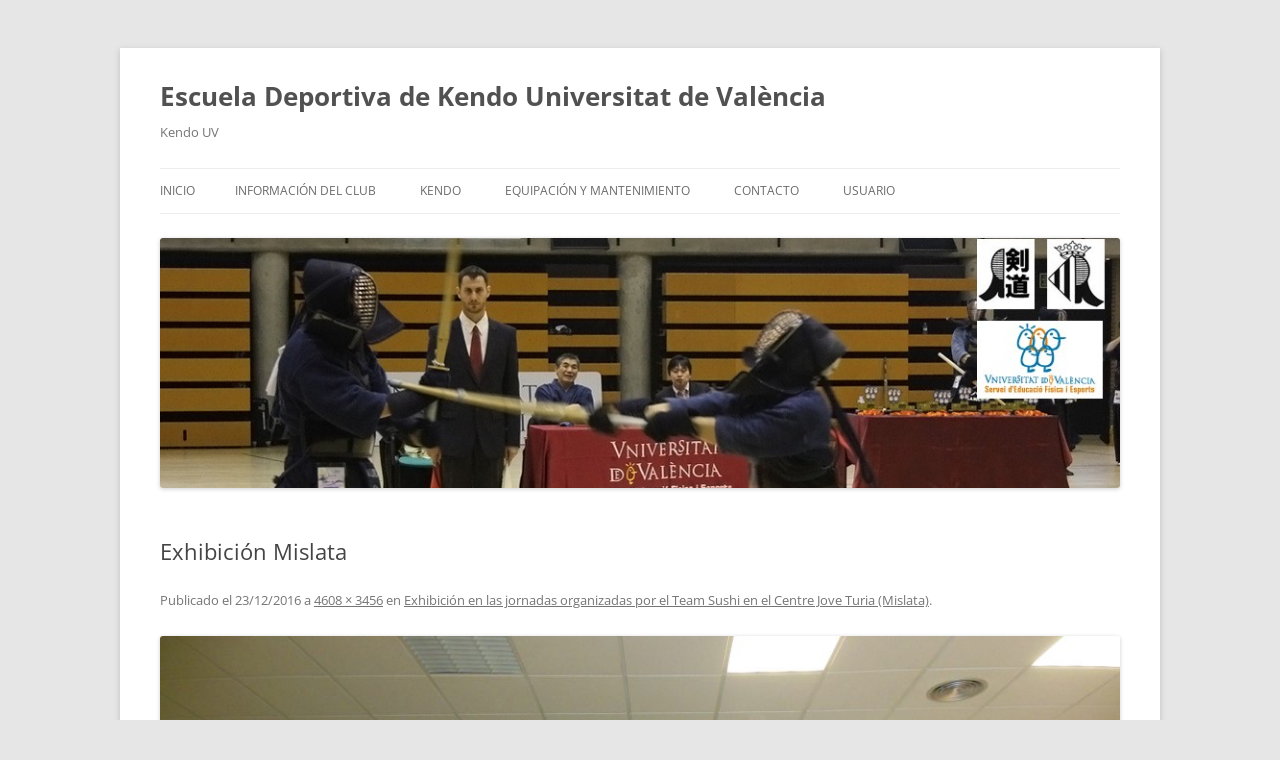

--- FILE ---
content_type: text/html; charset=UTF-8
request_url: https://www.kendouv.es/2016/12/exhibicion-en-las-jornadas-organizadas-por-el-team-sushi-en-el-centre-jove-turia-mislata/dscn0077/
body_size: 11660
content:
<!DOCTYPE html>
<!--[if IE 7]>
<html class="ie ie7" dir="ltr" lang="es">
<![endif]-->
<!--[if IE 8]>
<html class="ie ie8" dir="ltr" lang="es">
<![endif]-->
<!--[if !(IE 7) & !(IE 8)]><!-->
<html dir="ltr" lang="es">
<!--<![endif]-->
<head>
<meta charset="UTF-8" />
<meta name="viewport" content="width=device-width, initial-scale=1.0" />

<link rel="profile" href="https://gmpg.org/xfn/11" />
<link rel="pingback" href="https://www.kendouv.es/xmlrpc.php">
<!--[if lt IE 9]>
<script src="https://www.kendouv.es/wp-content/themes/twentytwelve/js/html5.js?ver=3.7.0" type="text/javascript"></script>
<![endif]-->
	<style>img:is([sizes="auto" i], [sizes^="auto," i]) { contain-intrinsic-size: 3000px 1500px }</style>
	
		<!-- All in One SEO 4.9.3 - aioseo.com -->
		<title>Exhibición Mislata | Escuela Deportiva de Kendo Universitat de València</title>
	<meta name="description" content="Exhibición Mislata" />
	<meta name="robots" content="max-image-preview:large" />
	<meta name="author" content="Jorge Hortelano"/>
	<link rel="canonical" href="https://www.kendouv.es/2016/12/exhibicion-en-las-jornadas-organizadas-por-el-team-sushi-en-el-centre-jove-turia-mislata/dscn0077/" />
	<meta name="generator" content="All in One SEO (AIOSEO) 4.9.3" />
		<script type="application/ld+json" class="aioseo-schema">
			{"@context":"https:\/\/schema.org","@graph":[{"@type":"BreadcrumbList","@id":"https:\/\/www.kendouv.es\/2016\/12\/exhibicion-en-las-jornadas-organizadas-por-el-team-sushi-en-el-centre-jove-turia-mislata\/dscn0077\/#breadcrumblist","itemListElement":[{"@type":"ListItem","@id":"https:\/\/www.kendouv.es#listItem","position":1,"name":"Home","item":"https:\/\/www.kendouv.es","nextItem":{"@type":"ListItem","@id":"https:\/\/www.kendouv.es\/2016\/12\/exhibicion-en-las-jornadas-organizadas-por-el-team-sushi-en-el-centre-jove-turia-mislata\/dscn0077\/#listItem","name":"Exhibici\u00f3n Mislata"}},{"@type":"ListItem","@id":"https:\/\/www.kendouv.es\/2016\/12\/exhibicion-en-las-jornadas-organizadas-por-el-team-sushi-en-el-centre-jove-turia-mislata\/dscn0077\/#listItem","position":2,"name":"Exhibici\u00f3n Mislata","previousItem":{"@type":"ListItem","@id":"https:\/\/www.kendouv.es#listItem","name":"Home"}}]},{"@type":"ItemPage","@id":"https:\/\/www.kendouv.es\/2016\/12\/exhibicion-en-las-jornadas-organizadas-por-el-team-sushi-en-el-centre-jove-turia-mislata\/dscn0077\/#itempage","url":"https:\/\/www.kendouv.es\/2016\/12\/exhibicion-en-las-jornadas-organizadas-por-el-team-sushi-en-el-centre-jove-turia-mislata\/dscn0077\/","name":"Exhibici\u00f3n Mislata | Escuela Deportiva de Kendo Universitat de Val\u00e8ncia","description":"Exhibici\u00f3n Mislata","inLanguage":"es-ES","isPartOf":{"@id":"https:\/\/www.kendouv.es\/#website"},"breadcrumb":{"@id":"https:\/\/www.kendouv.es\/2016\/12\/exhibicion-en-las-jornadas-organizadas-por-el-team-sushi-en-el-centre-jove-turia-mislata\/dscn0077\/#breadcrumblist"},"author":{"@id":"https:\/\/www.kendouv.es\/author\/jhortelano\/#author"},"creator":{"@id":"https:\/\/www.kendouv.es\/author\/jhortelano\/#author"},"datePublished":"2016-12-23T09:21:23+01:00","dateModified":"2016-12-23T09:21:44+01:00"},{"@type":"Organization","@id":"https:\/\/www.kendouv.es\/#organization","name":"Escuela Deportiva de Kendo Universitat de Val\u00e8ncia","description":"Kendo UV","url":"https:\/\/www.kendouv.es\/","telephone":"+34963983236","logo":{"@type":"ImageObject","url":"https:\/\/www.kendouv.es\/wp-content\/uploads\/2016\/07\/cropped-Logo.png","@id":"https:\/\/www.kendouv.es\/2016\/12\/exhibicion-en-las-jornadas-organizadas-por-el-team-sushi-en-el-centre-jove-turia-mislata\/dscn0077\/#organizationLogo","width":512,"height":512},"image":{"@id":"https:\/\/www.kendouv.es\/2016\/12\/exhibicion-en-las-jornadas-organizadas-por-el-team-sushi-en-el-centre-jove-turia-mislata\/dscn0077\/#organizationLogo"},"sameAs":["https:\/\/www.facebook.com\/groups\/269527769898236"]},{"@type":"Person","@id":"https:\/\/www.kendouv.es\/author\/jhortelano\/#author","url":"https:\/\/www.kendouv.es\/author\/jhortelano\/","name":"Jorge Hortelano","image":{"@type":"ImageObject","@id":"https:\/\/www.kendouv.es\/2016\/12\/exhibicion-en-las-jornadas-organizadas-por-el-team-sushi-en-el-centre-jove-turia-mislata\/dscn0077\/#authorImage","url":"https:\/\/secure.gravatar.com\/avatar\/fe74e148cdc271cb41182ee87da796483d91e08c685b0ed5da74880474d5c74c?s=96&d=mm&r=g","width":96,"height":96,"caption":"Jorge Hortelano"}},{"@type":"WebSite","@id":"https:\/\/www.kendouv.es\/#website","url":"https:\/\/www.kendouv.es\/","name":"Escuela Deportiva de Kendo Universitat de Val\u00e8ncia","description":"Kendo UV","inLanguage":"es-ES","publisher":{"@id":"https:\/\/www.kendouv.es\/#organization"}}]}
		</script>
		<!-- All in One SEO -->

<link rel='dns-prefetch' href='//platform-api.sharethis.com' />
<link rel="alternate" type="application/rss+xml" title="Escuela Deportiva de Kendo Universitat de València &raquo; Feed" href="https://www.kendouv.es/feed/" />
		<!-- This site uses the Google Analytics by MonsterInsights plugin v9.11.1 - Using Analytics tracking - https://www.monsterinsights.com/ -->
							<script src="//www.googletagmanager.com/gtag/js?id=G-2YJ6DTVE9B"  data-cfasync="false" data-wpfc-render="false" type="text/javascript" async></script>
			<script data-cfasync="false" data-wpfc-render="false" type="text/javascript">
				var mi_version = '9.11.1';
				var mi_track_user = true;
				var mi_no_track_reason = '';
								var MonsterInsightsDefaultLocations = {"page_location":"https:\/\/www.kendouv.es\/2016\/12\/exhibicion-en-las-jornadas-organizadas-por-el-team-sushi-en-el-centre-jove-turia-mislata\/dscn0077\/"};
								if ( typeof MonsterInsightsPrivacyGuardFilter === 'function' ) {
					var MonsterInsightsLocations = (typeof MonsterInsightsExcludeQuery === 'object') ? MonsterInsightsPrivacyGuardFilter( MonsterInsightsExcludeQuery ) : MonsterInsightsPrivacyGuardFilter( MonsterInsightsDefaultLocations );
				} else {
					var MonsterInsightsLocations = (typeof MonsterInsightsExcludeQuery === 'object') ? MonsterInsightsExcludeQuery : MonsterInsightsDefaultLocations;
				}

								var disableStrs = [
										'ga-disable-G-2YJ6DTVE9B',
									];

				/* Function to detect opted out users */
				function __gtagTrackerIsOptedOut() {
					for (var index = 0; index < disableStrs.length; index++) {
						if (document.cookie.indexOf(disableStrs[index] + '=true') > -1) {
							return true;
						}
					}

					return false;
				}

				/* Disable tracking if the opt-out cookie exists. */
				if (__gtagTrackerIsOptedOut()) {
					for (var index = 0; index < disableStrs.length; index++) {
						window[disableStrs[index]] = true;
					}
				}

				/* Opt-out function */
				function __gtagTrackerOptout() {
					for (var index = 0; index < disableStrs.length; index++) {
						document.cookie = disableStrs[index] + '=true; expires=Thu, 31 Dec 2099 23:59:59 UTC; path=/';
						window[disableStrs[index]] = true;
					}
				}

				if ('undefined' === typeof gaOptout) {
					function gaOptout() {
						__gtagTrackerOptout();
					}
				}
								window.dataLayer = window.dataLayer || [];

				window.MonsterInsightsDualTracker = {
					helpers: {},
					trackers: {},
				};
				if (mi_track_user) {
					function __gtagDataLayer() {
						dataLayer.push(arguments);
					}

					function __gtagTracker(type, name, parameters) {
						if (!parameters) {
							parameters = {};
						}

						if (parameters.send_to) {
							__gtagDataLayer.apply(null, arguments);
							return;
						}

						if (type === 'event') {
														parameters.send_to = monsterinsights_frontend.v4_id;
							var hookName = name;
							if (typeof parameters['event_category'] !== 'undefined') {
								hookName = parameters['event_category'] + ':' + name;
							}

							if (typeof MonsterInsightsDualTracker.trackers[hookName] !== 'undefined') {
								MonsterInsightsDualTracker.trackers[hookName](parameters);
							} else {
								__gtagDataLayer('event', name, parameters);
							}
							
						} else {
							__gtagDataLayer.apply(null, arguments);
						}
					}

					__gtagTracker('js', new Date());
					__gtagTracker('set', {
						'developer_id.dZGIzZG': true,
											});
					if ( MonsterInsightsLocations.page_location ) {
						__gtagTracker('set', MonsterInsightsLocations);
					}
										__gtagTracker('config', 'G-2YJ6DTVE9B', {"forceSSL":"true","link_attribution":"true"} );
										window.gtag = __gtagTracker;										(function () {
						/* https://developers.google.com/analytics/devguides/collection/analyticsjs/ */
						/* ga and __gaTracker compatibility shim. */
						var noopfn = function () {
							return null;
						};
						var newtracker = function () {
							return new Tracker();
						};
						var Tracker = function () {
							return null;
						};
						var p = Tracker.prototype;
						p.get = noopfn;
						p.set = noopfn;
						p.send = function () {
							var args = Array.prototype.slice.call(arguments);
							args.unshift('send');
							__gaTracker.apply(null, args);
						};
						var __gaTracker = function () {
							var len = arguments.length;
							if (len === 0) {
								return;
							}
							var f = arguments[len - 1];
							if (typeof f !== 'object' || f === null || typeof f.hitCallback !== 'function') {
								if ('send' === arguments[0]) {
									var hitConverted, hitObject = false, action;
									if ('event' === arguments[1]) {
										if ('undefined' !== typeof arguments[3]) {
											hitObject = {
												'eventAction': arguments[3],
												'eventCategory': arguments[2],
												'eventLabel': arguments[4],
												'value': arguments[5] ? arguments[5] : 1,
											}
										}
									}
									if ('pageview' === arguments[1]) {
										if ('undefined' !== typeof arguments[2]) {
											hitObject = {
												'eventAction': 'page_view',
												'page_path': arguments[2],
											}
										}
									}
									if (typeof arguments[2] === 'object') {
										hitObject = arguments[2];
									}
									if (typeof arguments[5] === 'object') {
										Object.assign(hitObject, arguments[5]);
									}
									if ('undefined' !== typeof arguments[1].hitType) {
										hitObject = arguments[1];
										if ('pageview' === hitObject.hitType) {
											hitObject.eventAction = 'page_view';
										}
									}
									if (hitObject) {
										action = 'timing' === arguments[1].hitType ? 'timing_complete' : hitObject.eventAction;
										hitConverted = mapArgs(hitObject);
										__gtagTracker('event', action, hitConverted);
									}
								}
								return;
							}

							function mapArgs(args) {
								var arg, hit = {};
								var gaMap = {
									'eventCategory': 'event_category',
									'eventAction': 'event_action',
									'eventLabel': 'event_label',
									'eventValue': 'event_value',
									'nonInteraction': 'non_interaction',
									'timingCategory': 'event_category',
									'timingVar': 'name',
									'timingValue': 'value',
									'timingLabel': 'event_label',
									'page': 'page_path',
									'location': 'page_location',
									'title': 'page_title',
									'referrer' : 'page_referrer',
								};
								for (arg in args) {
																		if (!(!args.hasOwnProperty(arg) || !gaMap.hasOwnProperty(arg))) {
										hit[gaMap[arg]] = args[arg];
									} else {
										hit[arg] = args[arg];
									}
								}
								return hit;
							}

							try {
								f.hitCallback();
							} catch (ex) {
							}
						};
						__gaTracker.create = newtracker;
						__gaTracker.getByName = newtracker;
						__gaTracker.getAll = function () {
							return [];
						};
						__gaTracker.remove = noopfn;
						__gaTracker.loaded = true;
						window['__gaTracker'] = __gaTracker;
					})();
									} else {
										console.log("");
					(function () {
						function __gtagTracker() {
							return null;
						}

						window['__gtagTracker'] = __gtagTracker;
						window['gtag'] = __gtagTracker;
					})();
									}
			</script>
							<!-- / Google Analytics by MonsterInsights -->
		<script type="text/javascript">
/* <![CDATA[ */
window._wpemojiSettings = {"baseUrl":"https:\/\/s.w.org\/images\/core\/emoji\/16.0.1\/72x72\/","ext":".png","svgUrl":"https:\/\/s.w.org\/images\/core\/emoji\/16.0.1\/svg\/","svgExt":".svg","source":{"concatemoji":"https:\/\/www.kendouv.es\/wp-includes\/js\/wp-emoji-release.min.js?ver=6.8.3"}};
/*! This file is auto-generated */
!function(s,n){var o,i,e;function c(e){try{var t={supportTests:e,timestamp:(new Date).valueOf()};sessionStorage.setItem(o,JSON.stringify(t))}catch(e){}}function p(e,t,n){e.clearRect(0,0,e.canvas.width,e.canvas.height),e.fillText(t,0,0);var t=new Uint32Array(e.getImageData(0,0,e.canvas.width,e.canvas.height).data),a=(e.clearRect(0,0,e.canvas.width,e.canvas.height),e.fillText(n,0,0),new Uint32Array(e.getImageData(0,0,e.canvas.width,e.canvas.height).data));return t.every(function(e,t){return e===a[t]})}function u(e,t){e.clearRect(0,0,e.canvas.width,e.canvas.height),e.fillText(t,0,0);for(var n=e.getImageData(16,16,1,1),a=0;a<n.data.length;a++)if(0!==n.data[a])return!1;return!0}function f(e,t,n,a){switch(t){case"flag":return n(e,"\ud83c\udff3\ufe0f\u200d\u26a7\ufe0f","\ud83c\udff3\ufe0f\u200b\u26a7\ufe0f")?!1:!n(e,"\ud83c\udde8\ud83c\uddf6","\ud83c\udde8\u200b\ud83c\uddf6")&&!n(e,"\ud83c\udff4\udb40\udc67\udb40\udc62\udb40\udc65\udb40\udc6e\udb40\udc67\udb40\udc7f","\ud83c\udff4\u200b\udb40\udc67\u200b\udb40\udc62\u200b\udb40\udc65\u200b\udb40\udc6e\u200b\udb40\udc67\u200b\udb40\udc7f");case"emoji":return!a(e,"\ud83e\udedf")}return!1}function g(e,t,n,a){var r="undefined"!=typeof WorkerGlobalScope&&self instanceof WorkerGlobalScope?new OffscreenCanvas(300,150):s.createElement("canvas"),o=r.getContext("2d",{willReadFrequently:!0}),i=(o.textBaseline="top",o.font="600 32px Arial",{});return e.forEach(function(e){i[e]=t(o,e,n,a)}),i}function t(e){var t=s.createElement("script");t.src=e,t.defer=!0,s.head.appendChild(t)}"undefined"!=typeof Promise&&(o="wpEmojiSettingsSupports",i=["flag","emoji"],n.supports={everything:!0,everythingExceptFlag:!0},e=new Promise(function(e){s.addEventListener("DOMContentLoaded",e,{once:!0})}),new Promise(function(t){var n=function(){try{var e=JSON.parse(sessionStorage.getItem(o));if("object"==typeof e&&"number"==typeof e.timestamp&&(new Date).valueOf()<e.timestamp+604800&&"object"==typeof e.supportTests)return e.supportTests}catch(e){}return null}();if(!n){if("undefined"!=typeof Worker&&"undefined"!=typeof OffscreenCanvas&&"undefined"!=typeof URL&&URL.createObjectURL&&"undefined"!=typeof Blob)try{var e="postMessage("+g.toString()+"("+[JSON.stringify(i),f.toString(),p.toString(),u.toString()].join(",")+"));",a=new Blob([e],{type:"text/javascript"}),r=new Worker(URL.createObjectURL(a),{name:"wpTestEmojiSupports"});return void(r.onmessage=function(e){c(n=e.data),r.terminate(),t(n)})}catch(e){}c(n=g(i,f,p,u))}t(n)}).then(function(e){for(var t in e)n.supports[t]=e[t],n.supports.everything=n.supports.everything&&n.supports[t],"flag"!==t&&(n.supports.everythingExceptFlag=n.supports.everythingExceptFlag&&n.supports[t]);n.supports.everythingExceptFlag=n.supports.everythingExceptFlag&&!n.supports.flag,n.DOMReady=!1,n.readyCallback=function(){n.DOMReady=!0}}).then(function(){return e}).then(function(){var e;n.supports.everything||(n.readyCallback(),(e=n.source||{}).concatemoji?t(e.concatemoji):e.wpemoji&&e.twemoji&&(t(e.twemoji),t(e.wpemoji)))}))}((window,document),window._wpemojiSettings);
/* ]]> */
</script>
<style id='wp-emoji-styles-inline-css' type='text/css'>

	img.wp-smiley, img.emoji {
		display: inline !important;
		border: none !important;
		box-shadow: none !important;
		height: 1em !important;
		width: 1em !important;
		margin: 0 0.07em !important;
		vertical-align: -0.1em !important;
		background: none !important;
		padding: 0 !important;
	}
</style>
<link rel='stylesheet' id='wp-block-library-css' href='https://www.kendouv.es/wp-includes/css/dist/block-library/style.min.css?ver=6.8.3' type='text/css' media='all' />
<style id='wp-block-library-theme-inline-css' type='text/css'>
.wp-block-audio :where(figcaption){color:#555;font-size:13px;text-align:center}.is-dark-theme .wp-block-audio :where(figcaption){color:#ffffffa6}.wp-block-audio{margin:0 0 1em}.wp-block-code{border:1px solid #ccc;border-radius:4px;font-family:Menlo,Consolas,monaco,monospace;padding:.8em 1em}.wp-block-embed :where(figcaption){color:#555;font-size:13px;text-align:center}.is-dark-theme .wp-block-embed :where(figcaption){color:#ffffffa6}.wp-block-embed{margin:0 0 1em}.blocks-gallery-caption{color:#555;font-size:13px;text-align:center}.is-dark-theme .blocks-gallery-caption{color:#ffffffa6}:root :where(.wp-block-image figcaption){color:#555;font-size:13px;text-align:center}.is-dark-theme :root :where(.wp-block-image figcaption){color:#ffffffa6}.wp-block-image{margin:0 0 1em}.wp-block-pullquote{border-bottom:4px solid;border-top:4px solid;color:currentColor;margin-bottom:1.75em}.wp-block-pullquote cite,.wp-block-pullquote footer,.wp-block-pullquote__citation{color:currentColor;font-size:.8125em;font-style:normal;text-transform:uppercase}.wp-block-quote{border-left:.25em solid;margin:0 0 1.75em;padding-left:1em}.wp-block-quote cite,.wp-block-quote footer{color:currentColor;font-size:.8125em;font-style:normal;position:relative}.wp-block-quote:where(.has-text-align-right){border-left:none;border-right:.25em solid;padding-left:0;padding-right:1em}.wp-block-quote:where(.has-text-align-center){border:none;padding-left:0}.wp-block-quote.is-large,.wp-block-quote.is-style-large,.wp-block-quote:where(.is-style-plain){border:none}.wp-block-search .wp-block-search__label{font-weight:700}.wp-block-search__button{border:1px solid #ccc;padding:.375em .625em}:where(.wp-block-group.has-background){padding:1.25em 2.375em}.wp-block-separator.has-css-opacity{opacity:.4}.wp-block-separator{border:none;border-bottom:2px solid;margin-left:auto;margin-right:auto}.wp-block-separator.has-alpha-channel-opacity{opacity:1}.wp-block-separator:not(.is-style-wide):not(.is-style-dots){width:100px}.wp-block-separator.has-background:not(.is-style-dots){border-bottom:none;height:1px}.wp-block-separator.has-background:not(.is-style-wide):not(.is-style-dots){height:2px}.wp-block-table{margin:0 0 1em}.wp-block-table td,.wp-block-table th{word-break:normal}.wp-block-table :where(figcaption){color:#555;font-size:13px;text-align:center}.is-dark-theme .wp-block-table :where(figcaption){color:#ffffffa6}.wp-block-video :where(figcaption){color:#555;font-size:13px;text-align:center}.is-dark-theme .wp-block-video :where(figcaption){color:#ffffffa6}.wp-block-video{margin:0 0 1em}:root :where(.wp-block-template-part.has-background){margin-bottom:0;margin-top:0;padding:1.25em 2.375em}
</style>
<style id='classic-theme-styles-inline-css' type='text/css'>
/*! This file is auto-generated */
.wp-block-button__link{color:#fff;background-color:#32373c;border-radius:9999px;box-shadow:none;text-decoration:none;padding:calc(.667em + 2px) calc(1.333em + 2px);font-size:1.125em}.wp-block-file__button{background:#32373c;color:#fff;text-decoration:none}
</style>
<link rel='stylesheet' id='aioseo/css/src/vue/standalone/blocks/table-of-contents/global.scss-css' href='https://www.kendouv.es/wp-content/plugins/all-in-one-seo-pack/dist/Lite/assets/css/table-of-contents/global.e90f6d47.css?ver=4.9.3' type='text/css' media='all' />
<style id='wppb-edit-profile-style-inline-css' type='text/css'>


</style>
<style id='wppb-login-style-inline-css' type='text/css'>


</style>
<style id='wppb-recover-password-style-inline-css' type='text/css'>


</style>
<style id='wppb-register-style-inline-css' type='text/css'>


</style>
<style id='global-styles-inline-css' type='text/css'>
:root{--wp--preset--aspect-ratio--square: 1;--wp--preset--aspect-ratio--4-3: 4/3;--wp--preset--aspect-ratio--3-4: 3/4;--wp--preset--aspect-ratio--3-2: 3/2;--wp--preset--aspect-ratio--2-3: 2/3;--wp--preset--aspect-ratio--16-9: 16/9;--wp--preset--aspect-ratio--9-16: 9/16;--wp--preset--color--black: #000000;--wp--preset--color--cyan-bluish-gray: #abb8c3;--wp--preset--color--white: #fff;--wp--preset--color--pale-pink: #f78da7;--wp--preset--color--vivid-red: #cf2e2e;--wp--preset--color--luminous-vivid-orange: #ff6900;--wp--preset--color--luminous-vivid-amber: #fcb900;--wp--preset--color--light-green-cyan: #7bdcb5;--wp--preset--color--vivid-green-cyan: #00d084;--wp--preset--color--pale-cyan-blue: #8ed1fc;--wp--preset--color--vivid-cyan-blue: #0693e3;--wp--preset--color--vivid-purple: #9b51e0;--wp--preset--color--blue: #21759b;--wp--preset--color--dark-gray: #444;--wp--preset--color--medium-gray: #9f9f9f;--wp--preset--color--light-gray: #e6e6e6;--wp--preset--gradient--vivid-cyan-blue-to-vivid-purple: linear-gradient(135deg,rgba(6,147,227,1) 0%,rgb(155,81,224) 100%);--wp--preset--gradient--light-green-cyan-to-vivid-green-cyan: linear-gradient(135deg,rgb(122,220,180) 0%,rgb(0,208,130) 100%);--wp--preset--gradient--luminous-vivid-amber-to-luminous-vivid-orange: linear-gradient(135deg,rgba(252,185,0,1) 0%,rgba(255,105,0,1) 100%);--wp--preset--gradient--luminous-vivid-orange-to-vivid-red: linear-gradient(135deg,rgba(255,105,0,1) 0%,rgb(207,46,46) 100%);--wp--preset--gradient--very-light-gray-to-cyan-bluish-gray: linear-gradient(135deg,rgb(238,238,238) 0%,rgb(169,184,195) 100%);--wp--preset--gradient--cool-to-warm-spectrum: linear-gradient(135deg,rgb(74,234,220) 0%,rgb(151,120,209) 20%,rgb(207,42,186) 40%,rgb(238,44,130) 60%,rgb(251,105,98) 80%,rgb(254,248,76) 100%);--wp--preset--gradient--blush-light-purple: linear-gradient(135deg,rgb(255,206,236) 0%,rgb(152,150,240) 100%);--wp--preset--gradient--blush-bordeaux: linear-gradient(135deg,rgb(254,205,165) 0%,rgb(254,45,45) 50%,rgb(107,0,62) 100%);--wp--preset--gradient--luminous-dusk: linear-gradient(135deg,rgb(255,203,112) 0%,rgb(199,81,192) 50%,rgb(65,88,208) 100%);--wp--preset--gradient--pale-ocean: linear-gradient(135deg,rgb(255,245,203) 0%,rgb(182,227,212) 50%,rgb(51,167,181) 100%);--wp--preset--gradient--electric-grass: linear-gradient(135deg,rgb(202,248,128) 0%,rgb(113,206,126) 100%);--wp--preset--gradient--midnight: linear-gradient(135deg,rgb(2,3,129) 0%,rgb(40,116,252) 100%);--wp--preset--font-size--small: 13px;--wp--preset--font-size--medium: 20px;--wp--preset--font-size--large: 36px;--wp--preset--font-size--x-large: 42px;--wp--preset--spacing--20: 0.44rem;--wp--preset--spacing--30: 0.67rem;--wp--preset--spacing--40: 1rem;--wp--preset--spacing--50: 1.5rem;--wp--preset--spacing--60: 2.25rem;--wp--preset--spacing--70: 3.38rem;--wp--preset--spacing--80: 5.06rem;--wp--preset--shadow--natural: 6px 6px 9px rgba(0, 0, 0, 0.2);--wp--preset--shadow--deep: 12px 12px 50px rgba(0, 0, 0, 0.4);--wp--preset--shadow--sharp: 6px 6px 0px rgba(0, 0, 0, 0.2);--wp--preset--shadow--outlined: 6px 6px 0px -3px rgba(255, 255, 255, 1), 6px 6px rgba(0, 0, 0, 1);--wp--preset--shadow--crisp: 6px 6px 0px rgba(0, 0, 0, 1);}:where(.is-layout-flex){gap: 0.5em;}:where(.is-layout-grid){gap: 0.5em;}body .is-layout-flex{display: flex;}.is-layout-flex{flex-wrap: wrap;align-items: center;}.is-layout-flex > :is(*, div){margin: 0;}body .is-layout-grid{display: grid;}.is-layout-grid > :is(*, div){margin: 0;}:where(.wp-block-columns.is-layout-flex){gap: 2em;}:where(.wp-block-columns.is-layout-grid){gap: 2em;}:where(.wp-block-post-template.is-layout-flex){gap: 1.25em;}:where(.wp-block-post-template.is-layout-grid){gap: 1.25em;}.has-black-color{color: var(--wp--preset--color--black) !important;}.has-cyan-bluish-gray-color{color: var(--wp--preset--color--cyan-bluish-gray) !important;}.has-white-color{color: var(--wp--preset--color--white) !important;}.has-pale-pink-color{color: var(--wp--preset--color--pale-pink) !important;}.has-vivid-red-color{color: var(--wp--preset--color--vivid-red) !important;}.has-luminous-vivid-orange-color{color: var(--wp--preset--color--luminous-vivid-orange) !important;}.has-luminous-vivid-amber-color{color: var(--wp--preset--color--luminous-vivid-amber) !important;}.has-light-green-cyan-color{color: var(--wp--preset--color--light-green-cyan) !important;}.has-vivid-green-cyan-color{color: var(--wp--preset--color--vivid-green-cyan) !important;}.has-pale-cyan-blue-color{color: var(--wp--preset--color--pale-cyan-blue) !important;}.has-vivid-cyan-blue-color{color: var(--wp--preset--color--vivid-cyan-blue) !important;}.has-vivid-purple-color{color: var(--wp--preset--color--vivid-purple) !important;}.has-black-background-color{background-color: var(--wp--preset--color--black) !important;}.has-cyan-bluish-gray-background-color{background-color: var(--wp--preset--color--cyan-bluish-gray) !important;}.has-white-background-color{background-color: var(--wp--preset--color--white) !important;}.has-pale-pink-background-color{background-color: var(--wp--preset--color--pale-pink) !important;}.has-vivid-red-background-color{background-color: var(--wp--preset--color--vivid-red) !important;}.has-luminous-vivid-orange-background-color{background-color: var(--wp--preset--color--luminous-vivid-orange) !important;}.has-luminous-vivid-amber-background-color{background-color: var(--wp--preset--color--luminous-vivid-amber) !important;}.has-light-green-cyan-background-color{background-color: var(--wp--preset--color--light-green-cyan) !important;}.has-vivid-green-cyan-background-color{background-color: var(--wp--preset--color--vivid-green-cyan) !important;}.has-pale-cyan-blue-background-color{background-color: var(--wp--preset--color--pale-cyan-blue) !important;}.has-vivid-cyan-blue-background-color{background-color: var(--wp--preset--color--vivid-cyan-blue) !important;}.has-vivid-purple-background-color{background-color: var(--wp--preset--color--vivid-purple) !important;}.has-black-border-color{border-color: var(--wp--preset--color--black) !important;}.has-cyan-bluish-gray-border-color{border-color: var(--wp--preset--color--cyan-bluish-gray) !important;}.has-white-border-color{border-color: var(--wp--preset--color--white) !important;}.has-pale-pink-border-color{border-color: var(--wp--preset--color--pale-pink) !important;}.has-vivid-red-border-color{border-color: var(--wp--preset--color--vivid-red) !important;}.has-luminous-vivid-orange-border-color{border-color: var(--wp--preset--color--luminous-vivid-orange) !important;}.has-luminous-vivid-amber-border-color{border-color: var(--wp--preset--color--luminous-vivid-amber) !important;}.has-light-green-cyan-border-color{border-color: var(--wp--preset--color--light-green-cyan) !important;}.has-vivid-green-cyan-border-color{border-color: var(--wp--preset--color--vivid-green-cyan) !important;}.has-pale-cyan-blue-border-color{border-color: var(--wp--preset--color--pale-cyan-blue) !important;}.has-vivid-cyan-blue-border-color{border-color: var(--wp--preset--color--vivid-cyan-blue) !important;}.has-vivid-purple-border-color{border-color: var(--wp--preset--color--vivid-purple) !important;}.has-vivid-cyan-blue-to-vivid-purple-gradient-background{background: var(--wp--preset--gradient--vivid-cyan-blue-to-vivid-purple) !important;}.has-light-green-cyan-to-vivid-green-cyan-gradient-background{background: var(--wp--preset--gradient--light-green-cyan-to-vivid-green-cyan) !important;}.has-luminous-vivid-amber-to-luminous-vivid-orange-gradient-background{background: var(--wp--preset--gradient--luminous-vivid-amber-to-luminous-vivid-orange) !important;}.has-luminous-vivid-orange-to-vivid-red-gradient-background{background: var(--wp--preset--gradient--luminous-vivid-orange-to-vivid-red) !important;}.has-very-light-gray-to-cyan-bluish-gray-gradient-background{background: var(--wp--preset--gradient--very-light-gray-to-cyan-bluish-gray) !important;}.has-cool-to-warm-spectrum-gradient-background{background: var(--wp--preset--gradient--cool-to-warm-spectrum) !important;}.has-blush-light-purple-gradient-background{background: var(--wp--preset--gradient--blush-light-purple) !important;}.has-blush-bordeaux-gradient-background{background: var(--wp--preset--gradient--blush-bordeaux) !important;}.has-luminous-dusk-gradient-background{background: var(--wp--preset--gradient--luminous-dusk) !important;}.has-pale-ocean-gradient-background{background: var(--wp--preset--gradient--pale-ocean) !important;}.has-electric-grass-gradient-background{background: var(--wp--preset--gradient--electric-grass) !important;}.has-midnight-gradient-background{background: var(--wp--preset--gradient--midnight) !important;}.has-small-font-size{font-size: var(--wp--preset--font-size--small) !important;}.has-medium-font-size{font-size: var(--wp--preset--font-size--medium) !important;}.has-large-font-size{font-size: var(--wp--preset--font-size--large) !important;}.has-x-large-font-size{font-size: var(--wp--preset--font-size--x-large) !important;}
:where(.wp-block-post-template.is-layout-flex){gap: 1.25em;}:where(.wp-block-post-template.is-layout-grid){gap: 1.25em;}
:where(.wp-block-columns.is-layout-flex){gap: 2em;}:where(.wp-block-columns.is-layout-grid){gap: 2em;}
:root :where(.wp-block-pullquote){font-size: 1.5em;line-height: 1.6;}
</style>
<link rel='stylesheet' id='contact-form-7-css' href='https://www.kendouv.es/wp-content/plugins/contact-form-7/includes/css/styles.css?ver=6.1.4' type='text/css' media='all' />
<link rel='stylesheet' id='twentytwelve-fonts-css' href='https://www.kendouv.es/wp-content/themes/twentytwelve/fonts/font-open-sans.css?ver=20230328' type='text/css' media='all' />
<link rel='stylesheet' id='twentytwelve-style-css' href='https://www.kendouv.es/wp-content/themes/twentytwelve/style.css?ver=20250415' type='text/css' media='all' />
<link rel='stylesheet' id='twentytwelve-block-style-css' href='https://www.kendouv.es/wp-content/themes/twentytwelve/css/blocks.css?ver=20240812' type='text/css' media='all' />
<!--[if lt IE 9]>
<link rel='stylesheet' id='twentytwelve-ie-css' href='https://www.kendouv.es/wp-content/themes/twentytwelve/css/ie.css?ver=20240722' type='text/css' media='all' />
<![endif]-->
<link rel='stylesheet' id='wppb_stylesheet-css' href='https://www.kendouv.es/wp-content/plugins/profile-builder/assets/css/style-front-end.css?ver=3.15.2' type='text/css' media='all' />
<script type="text/javascript" src="https://www.kendouv.es/wp-includes/js/jquery/jquery.min.js?ver=3.7.1" id="jquery-core-js"></script>
<script type="text/javascript" src="https://www.kendouv.es/wp-includes/js/jquery/jquery-migrate.min.js?ver=3.4.1" id="jquery-migrate-js"></script>
<script type="text/javascript" src="https://www.kendouv.es/wp-content/plugins/google-analytics-for-wordpress/assets/js/frontend-gtag.min.js?ver=9.11.1" id="monsterinsights-frontend-script-js" async="async" data-wp-strategy="async"></script>
<script data-cfasync="false" data-wpfc-render="false" type="text/javascript" id='monsterinsights-frontend-script-js-extra'>/* <![CDATA[ */
var monsterinsights_frontend = {"js_events_tracking":"true","download_extensions":"doc,pdf,ppt,zip,xls,docx,pptx,xlsx","inbound_paths":"[{\"path\":\"\\\/go\\\/\",\"label\":\"affiliate\"},{\"path\":\"\\\/recommend\\\/\",\"label\":\"affiliate\"}]","home_url":"https:\/\/www.kendouv.es","hash_tracking":"false","v4_id":"G-2YJ6DTVE9B"};/* ]]> */
</script>
<script type="text/javascript" src="https://www.kendouv.es/wp-content/themes/twentytwelve/js/navigation.js?ver=20250303" id="twentytwelve-navigation-js" defer="defer" data-wp-strategy="defer"></script>
<script type="text/javascript" src="//platform-api.sharethis.com/js/sharethis.js#source=googleanalytics-wordpress#product=ga" id="googleanalytics-platform-sharethis-js"></script>
<link rel="https://api.w.org/" href="https://www.kendouv.es/wp-json/" /><link rel="alternate" title="JSON" type="application/json" href="https://www.kendouv.es/wp-json/wp/v2/media/1647" /><link rel="EditURI" type="application/rsd+xml" title="RSD" href="https://www.kendouv.es/xmlrpc.php?rsd" />
<meta name="generator" content="WordPress 6.8.3" />
<link rel='shortlink' href='https://www.kendouv.es/?p=1647' />
<link rel="alternate" title="oEmbed (JSON)" type="application/json+oembed" href="https://www.kendouv.es/wp-json/oembed/1.0/embed?url=https%3A%2F%2Fwww.kendouv.es%2F2016%2F12%2Fexhibicion-en-las-jornadas-organizadas-por-el-team-sushi-en-el-centre-jove-turia-mislata%2Fdscn0077%2F" />
<link rel="alternate" title="oEmbed (XML)" type="text/xml+oembed" href="https://www.kendouv.es/wp-json/oembed/1.0/embed?url=https%3A%2F%2Fwww.kendouv.es%2F2016%2F12%2Fexhibicion-en-las-jornadas-organizadas-por-el-team-sushi-en-el-centre-jove-turia-mislata%2Fdscn0077%2F&#038;format=xml" />
<link rel="icon" href="https://www.kendouv.es/wp-content/uploads/2016/07/cropped-Logo-32x32.png" sizes="32x32" />
<link rel="icon" href="https://www.kendouv.es/wp-content/uploads/2016/07/cropped-Logo-192x192.png" sizes="192x192" />
<link rel="apple-touch-icon" href="https://www.kendouv.es/wp-content/uploads/2016/07/cropped-Logo-180x180.png" />
<meta name="msapplication-TileImage" content="https://www.kendouv.es/wp-content/uploads/2016/07/cropped-Logo-270x270.png" />
		<style type="text/css" id="wp-custom-css">
			/*
Te damos la bienvenida a CSS personalizado

Para saber cómo funciona, ve a http://wp.me/PEmnE-Bt
*/
/* Hide Facebook group header */
.fts-jal-fb-header {
	display: none;
}

/* Hide "Powered by Feed Them Social" footer */
a.fts-powered-by-text {
	display: none !important;
}

/* Hide "Powered by Feed Them Social" footer */
.fts-powered-by-text-popup a.fts-powered-by-text{
	display: none !important;
}

/* Hide "See more on facebook" */
a.fts-jal-fb-see-more {
	display: none !important;
}

/* Hide user photo */
.fts-jal-fb-user-thumb {
	display: none;
}

/* Hide user info */
.fts-jal-fb-user-name {
	display: none;
}

/* Add margin between news */
.fts-jal-fb-post-time {
	padding-top: 15px;
}

/*Center left menu elements (colaborators) */
.textwidget {
	text-align: center;
}

/* Hide "powered by wordpress.org" */
.site-info {
    display: none;
}

h3.widget-title {
	text-align: center;
}

/*Show whatsapp share */
div.crafty-social-share-buttons ul li a.crafty-social-button.csb-whatsapp {

    display: block !important;

}

/*For Glossary*/
.glossaryLink {
  color: #264796 !important;
	background-color: #dddddd;
	border-bottom: none !important;
	border-radius: 5px;
}

/*Remove text "Sorry not available language */
.qtranxs-available-languages-message.qtranxs-available-languages-message-en {
    text-indent: 100%;
    white-space: nowrap;
    overflow: hidden;
}
		</style>
		</head>

<body data-rsssl=1 class="attachment wp-singular attachment-template-default single single-attachment postid-1647 attachmentid-1647 attachment-jpeg wp-embed-responsive wp-theme-twentytwelve custom-font-enabled">
<div id="page" class="hfeed site">
	<a class="screen-reader-text skip-link" href="#content">Saltar al contenido</a>
	<header id="masthead" class="site-header">
		<hgroup>
					<h1 class="site-title"><a href="https://www.kendouv.es/" rel="home" >Escuela Deportiva de Kendo Universitat de València</a></h1>
			<h2 class="site-description">Kendo UV</h2>
		</hgroup>

		<nav id="site-navigation" class="main-navigation">
			<button class="menu-toggle">Menú</button>
			<div class="nav-menu"><ul>
<li ><a href="https://www.kendouv.es/">Inicio</a></li><li class="page_item page-item-380 page_item_has_children"><a href="https://www.kendouv.es/informacion-del-club/">Información del Club</a>
<ul class='children'>
	<li class="page_item page-item-386 page_item_has_children"><a href="https://www.kendouv.es/informacion-del-club/inscripcion/">Cursos y Matrícula</a>
	<ul class='children'>
		<li class="page_item page-item-7002"><a href="https://www.kendouv.es/informacion-del-club/inscripcion/quieres-una-clases-de-prueba/">¿Quieres una clases de prueba?</a></li>
	</ul>
</li>
	<li class="page_item page-item-1470"><a href="https://www.kendouv.es/informacion-del-club/donde-estamos/">¿Dónde estamos?</a></li>
	<li class="page_item page-item-2339 page_item_has_children"><a href="https://www.kendouv.es/informacion-del-club/competiciones-internas/">Competiciones Internas</a>
	<ul class='children'>
		<li class="page_item page-item-7718"><a href="https://www.kendouv.es/informacion-del-club/competiciones-internas/calendario-de-competiciones-internas-curso-2025-2026/">Competiciones internas 2025-2026</a></li>
	</ul>
</li>
	<li class="page_item page-item-363 page_item_has_children"><a href="https://www.kendouv.es/informacion-del-club/open-y-clinics/">Open y Clínics</a>
	<ul class='children'>
		<li class="page_item page-item-1656 page_item_has_children"><a href="https://www.kendouv.es/informacion-del-club/open-y-clinics/xiv-open-de-kendo/">XIV Open de Kendo</a>
		<ul class='children'>
			<li class="page_item page-item-1660"><a href="https://www.kendouv.es/informacion-del-club/open-y-clinics/xiv-open-de-kendo/horarios/">Horarios</a></li>
			<li class="page_item page-item-1664"><a href="https://www.kendouv.es/informacion-del-club/open-y-clinics/xiv-open-de-kendo/reglamento/">Reglamento</a></li>
			<li class="page_item page-item-1682"><a href="https://www.kendouv.es/informacion-del-club/open-y-clinics/xiv-open-de-kendo/registro/">Registro</a></li>
		</ul>
</li>
		<li class="page_item page-item-1125 page_item_has_children"><a href="https://www.kendouv.es/informacion-del-club/open-y-clinics/xiii-open-de-kendo/">XIII Open de Kendo</a>
		<ul class='children'>
			<li class="page_item page-item-1224"><a href="https://www.kendouv.es/informacion-del-club/open-y-clinics/xiii-open-de-kendo/datos-de-interes/">Datos de Interés</a></li>
			<li class="page_item page-item-1127"><a href="https://www.kendouv.es/informacion-del-club/open-y-clinics/xiii-open-de-kendo/horarios/">Horarios</a></li>
			<li class="page_item page-item-1212 page_item_has_children"><a href="https://www.kendouv.es/informacion-del-club/open-y-clinics/xiii-open-de-kendo/inscripcion/">Inscripción</a>
			<ul class='children'>
				<li class="page_item page-item-1213"><a href="https://www.kendouv.es/informacion-del-club/open-y-clinics/xiii-open-de-kendo/inscripcion/ejemplo-de-inscripcion/">Ejemplo de Inscripción</a></li>
			</ul>
</li>
			<li class="page_item page-item-1217"><a href="https://www.kendouv.es/informacion-del-club/open-y-clinics/xiii-open-de-kendo/reglamento/">Reglamento</a></li>
			<li class="page_item page-item-1243"><a href="https://www.kendouv.es/informacion-del-club/open-y-clinics/xiii-open-de-kendo/examen/">Examen de Dan</a></li>
			<li class="page_item page-item-1391"><a href="https://www.kendouv.es/informacion-del-club/open-y-clinics/xiii-open-de-kendo/galeria-de-fotos/">Galería de Fotos</a></li>
			<li class="page_item page-item-1311"><a href="https://www.kendouv.es/informacion-del-club/open-y-clinics/xiii-open-de-kendo/puntuacion-torneo-masculino/">Puntuación Torneo Masculino</a></li>
			<li class="page_item page-item-1316"><a href="https://www.kendouv.es/informacion-del-club/open-y-clinics/xiii-open-de-kendo/puntuacion-torneo-femenino/">Puntuación Torneo Femenino</a></li>
		</ul>
</li>
		<li class="page_item page-item-431 page_item_has_children"><a href="https://www.kendouv.es/informacion-del-club/open-y-clinics/xii-kendo-open/">XII Open de Kendo</a>
		<ul class='children'>
			<li class="page_item page-item-480"><a href="https://www.kendouv.es/informacion-del-club/open-y-clinics/xii-kendo-open/reglamento/">Reglamento</a></li>
			<li class="page_item page-item-440"><a href="https://www.kendouv.es/informacion-del-club/open-y-clinics/xii-kendo-open/relevant-data/">Datos de Interés</a></li>
			<li class="page_item page-item-437"><a href="https://www.kendouv.es/informacion-del-club/open-y-clinics/xii-kendo-open/schedule/">Horarios</a></li>
			<li class="page_item page-item-442"><a href="https://www.kendouv.es/informacion-del-club/open-y-clinics/xii-kendo-open/organizacion/">Organización</a></li>
			<li class="page_item page-item-560"><a href="https://www.kendouv.es/informacion-del-club/open-y-clinics/xii-kendo-open/11a-jornada-de-aproximacion-a-japon/">11ª JORNADA DE APROXIMACIÓN A JAPÓN</a></li>
			<li class="page_item page-item-582"><a href="https://www.kendouv.es/informacion-del-club/open-y-clinics/xii-kendo-open/galeria-de-fotos/">Galería de Fotos</a></li>
		</ul>
</li>
		<li class="page_item page-item-378 page_item_has_children"><a href="https://www.kendouv.es/informacion-del-club/open-y-clinics/xi-open-de-kendo/">XI Open de Kendo</a>
		<ul class='children'>
			<li class="page_item page-item-160"><a href="https://www.kendouv.es/informacion-del-club/open-y-clinics/xi-open-de-kendo/datos-de-interes/">Datos de Interés</a></li>
			<li class="page_item page-item-143"><a href="https://www.kendouv.es/informacion-del-club/open-y-clinics/xi-open-de-kendo/horarios/">Horarios</a></li>
			<li class="page_item page-item-175"><a href="https://www.kendouv.es/informacion-del-club/open-y-clinics/xi-open-de-kendo/organizacion-2/">Organización</a></li>
		</ul>
</li>
	</ul>
</li>
	<li class="page_item page-item-1457"><a href="https://www.kendouv.es/informacion-del-club/noticias-2/">Noticias</a></li>
	<li class="page_item page-item-1325"><a href="https://www.kendouv.es/informacion-del-club/multimedia/">Hemeroteca</a></li>
</ul>
</li>
<li class="page_item page-item-382 page_item_has_children"><a href="https://www.kendouv.es/informacion-general/">Kendo</a>
<ul class='children'>
	<li class="page_item page-item-1739"><a href="https://www.kendouv.es/informacion-general/20-anos-de-kendo-en-la-uv/">20 años de kendo en la UV</a></li>
	<li class="page_item page-item-1151"><a href="https://www.kendouv.es/informacion-general/reiho/">Rei-ho y Rei-gi</a></li>
	<li class="page_item page-item-7273"><a href="https://www.kendouv.es/informacion-general/ejercicios-tipicos-de-kendo/">Ejercicios típicos de Kendo</a></li>
	<li class="page_item page-item-1092"><a href="https://www.kendouv.es/informacion-general/programas-de-kyus/">Programas de Kyus</a></li>
	<li class="page_item page-item-6945"><a href="https://www.kendouv.es/informacion-general/motodachi/">Motodachi</a></li>
	<li class="page_item page-item-2402"><a href="https://www.kendouv.es/informacion-general/glossary/">Glosario de Términos</a></li>
</ul>
</li>
<li class="page_item page-item-729 page_item_has_children"><a href="https://www.kendouv.es/mantenimiento/">Equipación y Mantenimiento</a>
<ul class='children'>
	<li class="page_item page-item-1867 page_item_has_children"><a href="https://www.kendouv.es/mantenimiento/shinai/">El Shinai</a>
	<ul class='children'>
		<li class="page_item page-item-1857"><a href="https://www.kendouv.es/mantenimiento/shinai/tensado-de-un-shinai/">Nudos y tensado de un Shinai</a></li>
		<li class="page_item page-item-968"><a href="https://www.kendouv.es/mantenimiento/shinai/mantenimento-del-shinai/">Mantenimento del shinai</a></li>
		<li class="page_item page-item-966"><a href="https://www.kendouv.es/mantenimiento/shinai/reciclado-del-shinai/">Reciclado del shinai</a></li>
	</ul>
</li>
	<li class="page_item page-item-6922"><a href="https://www.kendouv.es/mantenimiento/mantenimiento-del-bogu/">Limpieza del Bogu</a></li>
	<li class="page_item page-item-1863 page_item_has_children"><a href="https://www.kendouv.es/mantenimiento/men/">Men</a>
	<ul class='children'>
		<li class="page_item page-item-839"><a href="https://www.kendouv.es/mantenimiento/men/mantenimiento-del-men/">Mantenimiento del Men</a></li>
		<li class="page_item page-item-1158"><a href="https://www.kendouv.es/mantenimiento/men/lavado-del-men/">Lavado del Men</a></li>
		<li class="page_item page-item-7197"><a href="https://www.kendouv.es/mantenimiento/men/atar-los-himos-al-men/">Los himos y el men</a></li>
	</ul>
</li>
	<li class="page_item page-item-1865 page_item_has_children"><a href="https://www.kendouv.es/mantenimiento/kotes/">Kotes</a>
	<ul class='children'>
		<li class="page_item page-item-905"><a href="https://www.kendouv.es/mantenimiento/kotes/mantenimiento-de-los-kotes/">Mantenimiento de los kotes</a></li>
		<li class="page_item page-item-1180"><a href="https://www.kendouv.es/mantenimiento/kotes/lavado-de-los-kotes/">Lavado de los Kotes</a></li>
	</ul>
</li>
	<li class="page_item page-item-2172 page_item_has_children"><a href="https://www.kendouv.es/mantenimiento/el-tare/">El Tare</a>
	<ul class='children'>
		<li class="page_item page-item-2161"><a href="https://www.kendouv.es/mantenimiento/el-tare/creacion-del-zekken/">Creación del Zekken</a></li>
	</ul>
</li>
	<li class="page_item page-item-1517 page_item_has_children"><a href="https://www.kendouv.es/mantenimiento/tsuba/">Tsuba</a>
	<ul class='children'>
		<li class="page_item page-item-1870"><a href="https://www.kendouv.es/mantenimiento/tsuba/mantenimiento-de-la-tsuba/">Mantenimiento de la Tsuba</a></li>
		<li class="page_item page-item-1547"><a href="https://www.kendouv.es/mantenimiento/tsuba/crear-una-tsuba/">Cómo crear una tsuba</a></li>
	</ul>
</li>
	<li class="page_item page-item-733 page_item_has_children"><a href="https://www.kendouv.es/mantenimiento/deportista/">Deportista</a>
	<ul class='children'>
		<li class="page_item page-item-735"><a href="https://www.kendouv.es/mantenimiento/deportista/ejercicios-fisicos-de-verano/">Ejercicios Físicos de Verano</a></li>
	</ul>
</li>
</ul>
</li>
<li class="page_item page-item-388"><a href="https://www.kendouv.es/contacto/">Contacto</a></li>
<li class="page_item page-item-1070"><a href="https://www.kendouv.es/usuario/">Usuario</a></li>
</ul></div>
		</nav><!-- #site-navigation -->

				<a href="https://www.kendouv.es/"  rel="home"><img src="https://kendouv.es/wp-content/uploads/2014/01/cropped-kendouv_1.jpg" width="1000" height="260" alt="Escuela Deportiva de Kendo Universitat de València" class="header-image" srcset="https://www.kendouv.es/wp-content/uploads/2014/01/cropped-kendouv_1.jpg 1000w, https://www.kendouv.es/wp-content/uploads/2014/01/cropped-kendouv_1-300x78.jpg 300w, https://www.kendouv.es/wp-content/uploads/2014/01/cropped-kendouv_1-624x162.jpg 624w" sizes="(max-width: 1000px) 100vw, 1000px" decoding="async" fetchpriority="high" /></a>
			</header><!-- #masthead -->

	<div id="main" class="wrapper">

	<div id="primary" class="site-content">
		<div id="content" role="main">

		
				<article id="post-1647" class="image-attachment post-1647 attachment type-attachment status-inherit hentry">
					<header class="entry-header">
						<h1 class="entry-title">Exhibición Mislata</h1>

						<footer class="entry-meta">
							<span class="meta-prep meta-prep-entry-date">Publicado el</span> <span class="entry-date"><time class="entry-date" datetime="2016-12-23T09:21:23+01:00">23/12/2016</time></span> a <a href="https://www.kendouv.es/wp-content/uploads/2016/12/DSCN0077.jpg" title="Enlace a la imagen completa">4608 &times; 3456</a> en <a href="https://www.kendouv.es/2016/12/exhibicion-en-las-jornadas-organizadas-por-el-team-sushi-en-el-centre-jove-turia-mislata/" title="Ir a Exhibición en las jornadas organizadas por el Team Sushi en el Centre Jove Turia (Mislata)" rel="gallery">Exhibición en las jornadas organizadas por el Team Sushi en el Centre Jove Turia (Mislata)</a>.													</footer><!-- .entry-meta -->

						<nav id="image-navigation" class="navigation">
							<span class="previous-image"></span>
							<span class="next-image"></span>
						</nav><!-- #image-navigation -->
					</header><!-- .entry-header -->

					<div class="entry-content">

						<div class="entry-attachment">
							<div class="attachment">
											<a href="https://www.kendouv.es/wp-content/uploads/2016/12/DSCN0077.jpg" title="Exhibición Mislata" rel="attachment">
									<img width="960" height="720" src="https://www.kendouv.es/wp-content/uploads/2016/12/DSCN0077.jpg" class="attachment-960x960 size-960x960" alt="" decoding="async" srcset="https://www.kendouv.es/wp-content/uploads/2016/12/DSCN0077.jpg 4608w, https://www.kendouv.es/wp-content/uploads/2016/12/DSCN0077-300x225.jpg 300w, https://www.kendouv.es/wp-content/uploads/2016/12/DSCN0077-768x576.jpg 768w, https://www.kendouv.es/wp-content/uploads/2016/12/DSCN0077-1024x768.jpg 1024w, https://www.kendouv.es/wp-content/uploads/2016/12/DSCN0077-624x468.jpg 624w" sizes="(max-width: 960px) 100vw, 960px" />								</a>

																<div class="entry-caption">
									<p>Exhibición Mislata</p>
								</div>
															</div><!-- .attachment -->

						</div><!-- .entry-attachment -->

						<div class="entry-description">
																				</div><!-- .entry-description -->

					</div><!-- .entry-content -->

				</article><!-- #post -->

				
			
		</div><!-- #content -->
	</div><!-- #primary -->

	</div><!-- #main .wrapper -->
	<footer id="colophon" role="contentinfo">
		<div class="site-info">
									<a href="https://es.wordpress.org/" class="imprint" title="Plataforma semántica de publicación personal">
				Funciona gracias a WordPress			</a>
		</div><!-- .site-info -->
	</footer><!-- #colophon -->
</div><!-- #page -->

<script type="speculationrules">
{"prefetch":[{"source":"document","where":{"and":[{"href_matches":"\/*"},{"not":{"href_matches":["\/wp-*.php","\/wp-admin\/*","\/wp-content\/uploads\/*","\/wp-content\/*","\/wp-content\/plugins\/*","\/wp-content\/themes\/twentytwelve\/*","\/*\\?(.+)"]}},{"not":{"selector_matches":"a[rel~=\"nofollow\"]"}},{"not":{"selector_matches":".no-prefetch, .no-prefetch a"}}]},"eagerness":"conservative"}]}
</script>
<style type="text/css"> 
         /* Hide reCAPTCHA V3 badge */
        .grecaptcha-badge {
        
            visibility: hidden !important;
        
        }
    </style><script type="text/javascript" src="https://www.kendouv.es/wp-includes/js/dist/hooks.min.js?ver=4d63a3d491d11ffd8ac6" id="wp-hooks-js"></script>
<script type="text/javascript" src="https://www.kendouv.es/wp-includes/js/dist/i18n.min.js?ver=5e580eb46a90c2b997e6" id="wp-i18n-js"></script>
<script type="text/javascript" id="wp-i18n-js-after">
/* <![CDATA[ */
wp.i18n.setLocaleData( { 'text direction\u0004ltr': [ 'ltr' ] } );
/* ]]> */
</script>
<script type="text/javascript" src="https://www.kendouv.es/wp-content/plugins/contact-form-7/includes/swv/js/index.js?ver=6.1.4" id="swv-js"></script>
<script type="text/javascript" id="contact-form-7-js-translations">
/* <![CDATA[ */
( function( domain, translations ) {
	var localeData = translations.locale_data[ domain ] || translations.locale_data.messages;
	localeData[""].domain = domain;
	wp.i18n.setLocaleData( localeData, domain );
} )( "contact-form-7", {"translation-revision-date":"2025-12-01 15:45:40+0000","generator":"GlotPress\/4.0.3","domain":"messages","locale_data":{"messages":{"":{"domain":"messages","plural-forms":"nplurals=2; plural=n != 1;","lang":"es"},"This contact form is placed in the wrong place.":["Este formulario de contacto est\u00e1 situado en el lugar incorrecto."],"Error:":["Error:"]}},"comment":{"reference":"includes\/js\/index.js"}} );
/* ]]> */
</script>
<script type="text/javascript" id="contact-form-7-js-before">
/* <![CDATA[ */
var wpcf7 = {
    "api": {
        "root": "https:\/\/www.kendouv.es\/wp-json\/",
        "namespace": "contact-form-7\/v1"
    },
    "cached": 1
};
/* ]]> */
</script>
<script type="text/javascript" src="https://www.kendouv.es/wp-content/plugins/contact-form-7/includes/js/index.js?ver=6.1.4" id="contact-form-7-js"></script>
<script type="text/javascript" src="https://www.google.com/recaptcha/api.js?render=6LdZwCEiAAAAAIrPt86xS9_aGR3c1bJmzj4AW16l&amp;ver=3.0" id="google-recaptcha-js"></script>
<script type="text/javascript" src="https://www.kendouv.es/wp-includes/js/dist/vendor/wp-polyfill.min.js?ver=3.15.0" id="wp-polyfill-js"></script>
<script type="text/javascript" id="wpcf7-recaptcha-js-before">
/* <![CDATA[ */
var wpcf7_recaptcha = {
    "sitekey": "6LdZwCEiAAAAAIrPt86xS9_aGR3c1bJmzj4AW16l",
    "actions": {
        "homepage": "homepage",
        "contactform": "contactform"
    }
};
/* ]]> */
</script>
<script type="text/javascript" src="https://www.kendouv.es/wp-content/plugins/contact-form-7/modules/recaptcha/index.js?ver=6.1.4" id="wpcf7-recaptcha-js"></script>
<div id="tt" role="tooltip" aria-label="Tooltip content" class="cmtt"></div></body>
</html>


--- FILE ---
content_type: text/html; charset=utf-8
request_url: https://www.google.com/recaptcha/api2/anchor?ar=1&k=6LdZwCEiAAAAAIrPt86xS9_aGR3c1bJmzj4AW16l&co=aHR0cHM6Ly93d3cua2VuZG91di5lczo0NDM.&hl=en&v=PoyoqOPhxBO7pBk68S4YbpHZ&size=invisible&anchor-ms=20000&execute-ms=30000&cb=8no7651dkm96
body_size: 48988
content:
<!DOCTYPE HTML><html dir="ltr" lang="en"><head><meta http-equiv="Content-Type" content="text/html; charset=UTF-8">
<meta http-equiv="X-UA-Compatible" content="IE=edge">
<title>reCAPTCHA</title>
<style type="text/css">
/* cyrillic-ext */
@font-face {
  font-family: 'Roboto';
  font-style: normal;
  font-weight: 400;
  font-stretch: 100%;
  src: url(//fonts.gstatic.com/s/roboto/v48/KFO7CnqEu92Fr1ME7kSn66aGLdTylUAMa3GUBHMdazTgWw.woff2) format('woff2');
  unicode-range: U+0460-052F, U+1C80-1C8A, U+20B4, U+2DE0-2DFF, U+A640-A69F, U+FE2E-FE2F;
}
/* cyrillic */
@font-face {
  font-family: 'Roboto';
  font-style: normal;
  font-weight: 400;
  font-stretch: 100%;
  src: url(//fonts.gstatic.com/s/roboto/v48/KFO7CnqEu92Fr1ME7kSn66aGLdTylUAMa3iUBHMdazTgWw.woff2) format('woff2');
  unicode-range: U+0301, U+0400-045F, U+0490-0491, U+04B0-04B1, U+2116;
}
/* greek-ext */
@font-face {
  font-family: 'Roboto';
  font-style: normal;
  font-weight: 400;
  font-stretch: 100%;
  src: url(//fonts.gstatic.com/s/roboto/v48/KFO7CnqEu92Fr1ME7kSn66aGLdTylUAMa3CUBHMdazTgWw.woff2) format('woff2');
  unicode-range: U+1F00-1FFF;
}
/* greek */
@font-face {
  font-family: 'Roboto';
  font-style: normal;
  font-weight: 400;
  font-stretch: 100%;
  src: url(//fonts.gstatic.com/s/roboto/v48/KFO7CnqEu92Fr1ME7kSn66aGLdTylUAMa3-UBHMdazTgWw.woff2) format('woff2');
  unicode-range: U+0370-0377, U+037A-037F, U+0384-038A, U+038C, U+038E-03A1, U+03A3-03FF;
}
/* math */
@font-face {
  font-family: 'Roboto';
  font-style: normal;
  font-weight: 400;
  font-stretch: 100%;
  src: url(//fonts.gstatic.com/s/roboto/v48/KFO7CnqEu92Fr1ME7kSn66aGLdTylUAMawCUBHMdazTgWw.woff2) format('woff2');
  unicode-range: U+0302-0303, U+0305, U+0307-0308, U+0310, U+0312, U+0315, U+031A, U+0326-0327, U+032C, U+032F-0330, U+0332-0333, U+0338, U+033A, U+0346, U+034D, U+0391-03A1, U+03A3-03A9, U+03B1-03C9, U+03D1, U+03D5-03D6, U+03F0-03F1, U+03F4-03F5, U+2016-2017, U+2034-2038, U+203C, U+2040, U+2043, U+2047, U+2050, U+2057, U+205F, U+2070-2071, U+2074-208E, U+2090-209C, U+20D0-20DC, U+20E1, U+20E5-20EF, U+2100-2112, U+2114-2115, U+2117-2121, U+2123-214F, U+2190, U+2192, U+2194-21AE, U+21B0-21E5, U+21F1-21F2, U+21F4-2211, U+2213-2214, U+2216-22FF, U+2308-230B, U+2310, U+2319, U+231C-2321, U+2336-237A, U+237C, U+2395, U+239B-23B7, U+23D0, U+23DC-23E1, U+2474-2475, U+25AF, U+25B3, U+25B7, U+25BD, U+25C1, U+25CA, U+25CC, U+25FB, U+266D-266F, U+27C0-27FF, U+2900-2AFF, U+2B0E-2B11, U+2B30-2B4C, U+2BFE, U+3030, U+FF5B, U+FF5D, U+1D400-1D7FF, U+1EE00-1EEFF;
}
/* symbols */
@font-face {
  font-family: 'Roboto';
  font-style: normal;
  font-weight: 400;
  font-stretch: 100%;
  src: url(//fonts.gstatic.com/s/roboto/v48/KFO7CnqEu92Fr1ME7kSn66aGLdTylUAMaxKUBHMdazTgWw.woff2) format('woff2');
  unicode-range: U+0001-000C, U+000E-001F, U+007F-009F, U+20DD-20E0, U+20E2-20E4, U+2150-218F, U+2190, U+2192, U+2194-2199, U+21AF, U+21E6-21F0, U+21F3, U+2218-2219, U+2299, U+22C4-22C6, U+2300-243F, U+2440-244A, U+2460-24FF, U+25A0-27BF, U+2800-28FF, U+2921-2922, U+2981, U+29BF, U+29EB, U+2B00-2BFF, U+4DC0-4DFF, U+FFF9-FFFB, U+10140-1018E, U+10190-1019C, U+101A0, U+101D0-101FD, U+102E0-102FB, U+10E60-10E7E, U+1D2C0-1D2D3, U+1D2E0-1D37F, U+1F000-1F0FF, U+1F100-1F1AD, U+1F1E6-1F1FF, U+1F30D-1F30F, U+1F315, U+1F31C, U+1F31E, U+1F320-1F32C, U+1F336, U+1F378, U+1F37D, U+1F382, U+1F393-1F39F, U+1F3A7-1F3A8, U+1F3AC-1F3AF, U+1F3C2, U+1F3C4-1F3C6, U+1F3CA-1F3CE, U+1F3D4-1F3E0, U+1F3ED, U+1F3F1-1F3F3, U+1F3F5-1F3F7, U+1F408, U+1F415, U+1F41F, U+1F426, U+1F43F, U+1F441-1F442, U+1F444, U+1F446-1F449, U+1F44C-1F44E, U+1F453, U+1F46A, U+1F47D, U+1F4A3, U+1F4B0, U+1F4B3, U+1F4B9, U+1F4BB, U+1F4BF, U+1F4C8-1F4CB, U+1F4D6, U+1F4DA, U+1F4DF, U+1F4E3-1F4E6, U+1F4EA-1F4ED, U+1F4F7, U+1F4F9-1F4FB, U+1F4FD-1F4FE, U+1F503, U+1F507-1F50B, U+1F50D, U+1F512-1F513, U+1F53E-1F54A, U+1F54F-1F5FA, U+1F610, U+1F650-1F67F, U+1F687, U+1F68D, U+1F691, U+1F694, U+1F698, U+1F6AD, U+1F6B2, U+1F6B9-1F6BA, U+1F6BC, U+1F6C6-1F6CF, U+1F6D3-1F6D7, U+1F6E0-1F6EA, U+1F6F0-1F6F3, U+1F6F7-1F6FC, U+1F700-1F7FF, U+1F800-1F80B, U+1F810-1F847, U+1F850-1F859, U+1F860-1F887, U+1F890-1F8AD, U+1F8B0-1F8BB, U+1F8C0-1F8C1, U+1F900-1F90B, U+1F93B, U+1F946, U+1F984, U+1F996, U+1F9E9, U+1FA00-1FA6F, U+1FA70-1FA7C, U+1FA80-1FA89, U+1FA8F-1FAC6, U+1FACE-1FADC, U+1FADF-1FAE9, U+1FAF0-1FAF8, U+1FB00-1FBFF;
}
/* vietnamese */
@font-face {
  font-family: 'Roboto';
  font-style: normal;
  font-weight: 400;
  font-stretch: 100%;
  src: url(//fonts.gstatic.com/s/roboto/v48/KFO7CnqEu92Fr1ME7kSn66aGLdTylUAMa3OUBHMdazTgWw.woff2) format('woff2');
  unicode-range: U+0102-0103, U+0110-0111, U+0128-0129, U+0168-0169, U+01A0-01A1, U+01AF-01B0, U+0300-0301, U+0303-0304, U+0308-0309, U+0323, U+0329, U+1EA0-1EF9, U+20AB;
}
/* latin-ext */
@font-face {
  font-family: 'Roboto';
  font-style: normal;
  font-weight: 400;
  font-stretch: 100%;
  src: url(//fonts.gstatic.com/s/roboto/v48/KFO7CnqEu92Fr1ME7kSn66aGLdTylUAMa3KUBHMdazTgWw.woff2) format('woff2');
  unicode-range: U+0100-02BA, U+02BD-02C5, U+02C7-02CC, U+02CE-02D7, U+02DD-02FF, U+0304, U+0308, U+0329, U+1D00-1DBF, U+1E00-1E9F, U+1EF2-1EFF, U+2020, U+20A0-20AB, U+20AD-20C0, U+2113, U+2C60-2C7F, U+A720-A7FF;
}
/* latin */
@font-face {
  font-family: 'Roboto';
  font-style: normal;
  font-weight: 400;
  font-stretch: 100%;
  src: url(//fonts.gstatic.com/s/roboto/v48/KFO7CnqEu92Fr1ME7kSn66aGLdTylUAMa3yUBHMdazQ.woff2) format('woff2');
  unicode-range: U+0000-00FF, U+0131, U+0152-0153, U+02BB-02BC, U+02C6, U+02DA, U+02DC, U+0304, U+0308, U+0329, U+2000-206F, U+20AC, U+2122, U+2191, U+2193, U+2212, U+2215, U+FEFF, U+FFFD;
}
/* cyrillic-ext */
@font-face {
  font-family: 'Roboto';
  font-style: normal;
  font-weight: 500;
  font-stretch: 100%;
  src: url(//fonts.gstatic.com/s/roboto/v48/KFO7CnqEu92Fr1ME7kSn66aGLdTylUAMa3GUBHMdazTgWw.woff2) format('woff2');
  unicode-range: U+0460-052F, U+1C80-1C8A, U+20B4, U+2DE0-2DFF, U+A640-A69F, U+FE2E-FE2F;
}
/* cyrillic */
@font-face {
  font-family: 'Roboto';
  font-style: normal;
  font-weight: 500;
  font-stretch: 100%;
  src: url(//fonts.gstatic.com/s/roboto/v48/KFO7CnqEu92Fr1ME7kSn66aGLdTylUAMa3iUBHMdazTgWw.woff2) format('woff2');
  unicode-range: U+0301, U+0400-045F, U+0490-0491, U+04B0-04B1, U+2116;
}
/* greek-ext */
@font-face {
  font-family: 'Roboto';
  font-style: normal;
  font-weight: 500;
  font-stretch: 100%;
  src: url(//fonts.gstatic.com/s/roboto/v48/KFO7CnqEu92Fr1ME7kSn66aGLdTylUAMa3CUBHMdazTgWw.woff2) format('woff2');
  unicode-range: U+1F00-1FFF;
}
/* greek */
@font-face {
  font-family: 'Roboto';
  font-style: normal;
  font-weight: 500;
  font-stretch: 100%;
  src: url(//fonts.gstatic.com/s/roboto/v48/KFO7CnqEu92Fr1ME7kSn66aGLdTylUAMa3-UBHMdazTgWw.woff2) format('woff2');
  unicode-range: U+0370-0377, U+037A-037F, U+0384-038A, U+038C, U+038E-03A1, U+03A3-03FF;
}
/* math */
@font-face {
  font-family: 'Roboto';
  font-style: normal;
  font-weight: 500;
  font-stretch: 100%;
  src: url(//fonts.gstatic.com/s/roboto/v48/KFO7CnqEu92Fr1ME7kSn66aGLdTylUAMawCUBHMdazTgWw.woff2) format('woff2');
  unicode-range: U+0302-0303, U+0305, U+0307-0308, U+0310, U+0312, U+0315, U+031A, U+0326-0327, U+032C, U+032F-0330, U+0332-0333, U+0338, U+033A, U+0346, U+034D, U+0391-03A1, U+03A3-03A9, U+03B1-03C9, U+03D1, U+03D5-03D6, U+03F0-03F1, U+03F4-03F5, U+2016-2017, U+2034-2038, U+203C, U+2040, U+2043, U+2047, U+2050, U+2057, U+205F, U+2070-2071, U+2074-208E, U+2090-209C, U+20D0-20DC, U+20E1, U+20E5-20EF, U+2100-2112, U+2114-2115, U+2117-2121, U+2123-214F, U+2190, U+2192, U+2194-21AE, U+21B0-21E5, U+21F1-21F2, U+21F4-2211, U+2213-2214, U+2216-22FF, U+2308-230B, U+2310, U+2319, U+231C-2321, U+2336-237A, U+237C, U+2395, U+239B-23B7, U+23D0, U+23DC-23E1, U+2474-2475, U+25AF, U+25B3, U+25B7, U+25BD, U+25C1, U+25CA, U+25CC, U+25FB, U+266D-266F, U+27C0-27FF, U+2900-2AFF, U+2B0E-2B11, U+2B30-2B4C, U+2BFE, U+3030, U+FF5B, U+FF5D, U+1D400-1D7FF, U+1EE00-1EEFF;
}
/* symbols */
@font-face {
  font-family: 'Roboto';
  font-style: normal;
  font-weight: 500;
  font-stretch: 100%;
  src: url(//fonts.gstatic.com/s/roboto/v48/KFO7CnqEu92Fr1ME7kSn66aGLdTylUAMaxKUBHMdazTgWw.woff2) format('woff2');
  unicode-range: U+0001-000C, U+000E-001F, U+007F-009F, U+20DD-20E0, U+20E2-20E4, U+2150-218F, U+2190, U+2192, U+2194-2199, U+21AF, U+21E6-21F0, U+21F3, U+2218-2219, U+2299, U+22C4-22C6, U+2300-243F, U+2440-244A, U+2460-24FF, U+25A0-27BF, U+2800-28FF, U+2921-2922, U+2981, U+29BF, U+29EB, U+2B00-2BFF, U+4DC0-4DFF, U+FFF9-FFFB, U+10140-1018E, U+10190-1019C, U+101A0, U+101D0-101FD, U+102E0-102FB, U+10E60-10E7E, U+1D2C0-1D2D3, U+1D2E0-1D37F, U+1F000-1F0FF, U+1F100-1F1AD, U+1F1E6-1F1FF, U+1F30D-1F30F, U+1F315, U+1F31C, U+1F31E, U+1F320-1F32C, U+1F336, U+1F378, U+1F37D, U+1F382, U+1F393-1F39F, U+1F3A7-1F3A8, U+1F3AC-1F3AF, U+1F3C2, U+1F3C4-1F3C6, U+1F3CA-1F3CE, U+1F3D4-1F3E0, U+1F3ED, U+1F3F1-1F3F3, U+1F3F5-1F3F7, U+1F408, U+1F415, U+1F41F, U+1F426, U+1F43F, U+1F441-1F442, U+1F444, U+1F446-1F449, U+1F44C-1F44E, U+1F453, U+1F46A, U+1F47D, U+1F4A3, U+1F4B0, U+1F4B3, U+1F4B9, U+1F4BB, U+1F4BF, U+1F4C8-1F4CB, U+1F4D6, U+1F4DA, U+1F4DF, U+1F4E3-1F4E6, U+1F4EA-1F4ED, U+1F4F7, U+1F4F9-1F4FB, U+1F4FD-1F4FE, U+1F503, U+1F507-1F50B, U+1F50D, U+1F512-1F513, U+1F53E-1F54A, U+1F54F-1F5FA, U+1F610, U+1F650-1F67F, U+1F687, U+1F68D, U+1F691, U+1F694, U+1F698, U+1F6AD, U+1F6B2, U+1F6B9-1F6BA, U+1F6BC, U+1F6C6-1F6CF, U+1F6D3-1F6D7, U+1F6E0-1F6EA, U+1F6F0-1F6F3, U+1F6F7-1F6FC, U+1F700-1F7FF, U+1F800-1F80B, U+1F810-1F847, U+1F850-1F859, U+1F860-1F887, U+1F890-1F8AD, U+1F8B0-1F8BB, U+1F8C0-1F8C1, U+1F900-1F90B, U+1F93B, U+1F946, U+1F984, U+1F996, U+1F9E9, U+1FA00-1FA6F, U+1FA70-1FA7C, U+1FA80-1FA89, U+1FA8F-1FAC6, U+1FACE-1FADC, U+1FADF-1FAE9, U+1FAF0-1FAF8, U+1FB00-1FBFF;
}
/* vietnamese */
@font-face {
  font-family: 'Roboto';
  font-style: normal;
  font-weight: 500;
  font-stretch: 100%;
  src: url(//fonts.gstatic.com/s/roboto/v48/KFO7CnqEu92Fr1ME7kSn66aGLdTylUAMa3OUBHMdazTgWw.woff2) format('woff2');
  unicode-range: U+0102-0103, U+0110-0111, U+0128-0129, U+0168-0169, U+01A0-01A1, U+01AF-01B0, U+0300-0301, U+0303-0304, U+0308-0309, U+0323, U+0329, U+1EA0-1EF9, U+20AB;
}
/* latin-ext */
@font-face {
  font-family: 'Roboto';
  font-style: normal;
  font-weight: 500;
  font-stretch: 100%;
  src: url(//fonts.gstatic.com/s/roboto/v48/KFO7CnqEu92Fr1ME7kSn66aGLdTylUAMa3KUBHMdazTgWw.woff2) format('woff2');
  unicode-range: U+0100-02BA, U+02BD-02C5, U+02C7-02CC, U+02CE-02D7, U+02DD-02FF, U+0304, U+0308, U+0329, U+1D00-1DBF, U+1E00-1E9F, U+1EF2-1EFF, U+2020, U+20A0-20AB, U+20AD-20C0, U+2113, U+2C60-2C7F, U+A720-A7FF;
}
/* latin */
@font-face {
  font-family: 'Roboto';
  font-style: normal;
  font-weight: 500;
  font-stretch: 100%;
  src: url(//fonts.gstatic.com/s/roboto/v48/KFO7CnqEu92Fr1ME7kSn66aGLdTylUAMa3yUBHMdazQ.woff2) format('woff2');
  unicode-range: U+0000-00FF, U+0131, U+0152-0153, U+02BB-02BC, U+02C6, U+02DA, U+02DC, U+0304, U+0308, U+0329, U+2000-206F, U+20AC, U+2122, U+2191, U+2193, U+2212, U+2215, U+FEFF, U+FFFD;
}
/* cyrillic-ext */
@font-face {
  font-family: 'Roboto';
  font-style: normal;
  font-weight: 900;
  font-stretch: 100%;
  src: url(//fonts.gstatic.com/s/roboto/v48/KFO7CnqEu92Fr1ME7kSn66aGLdTylUAMa3GUBHMdazTgWw.woff2) format('woff2');
  unicode-range: U+0460-052F, U+1C80-1C8A, U+20B4, U+2DE0-2DFF, U+A640-A69F, U+FE2E-FE2F;
}
/* cyrillic */
@font-face {
  font-family: 'Roboto';
  font-style: normal;
  font-weight: 900;
  font-stretch: 100%;
  src: url(//fonts.gstatic.com/s/roboto/v48/KFO7CnqEu92Fr1ME7kSn66aGLdTylUAMa3iUBHMdazTgWw.woff2) format('woff2');
  unicode-range: U+0301, U+0400-045F, U+0490-0491, U+04B0-04B1, U+2116;
}
/* greek-ext */
@font-face {
  font-family: 'Roboto';
  font-style: normal;
  font-weight: 900;
  font-stretch: 100%;
  src: url(//fonts.gstatic.com/s/roboto/v48/KFO7CnqEu92Fr1ME7kSn66aGLdTylUAMa3CUBHMdazTgWw.woff2) format('woff2');
  unicode-range: U+1F00-1FFF;
}
/* greek */
@font-face {
  font-family: 'Roboto';
  font-style: normal;
  font-weight: 900;
  font-stretch: 100%;
  src: url(//fonts.gstatic.com/s/roboto/v48/KFO7CnqEu92Fr1ME7kSn66aGLdTylUAMa3-UBHMdazTgWw.woff2) format('woff2');
  unicode-range: U+0370-0377, U+037A-037F, U+0384-038A, U+038C, U+038E-03A1, U+03A3-03FF;
}
/* math */
@font-face {
  font-family: 'Roboto';
  font-style: normal;
  font-weight: 900;
  font-stretch: 100%;
  src: url(//fonts.gstatic.com/s/roboto/v48/KFO7CnqEu92Fr1ME7kSn66aGLdTylUAMawCUBHMdazTgWw.woff2) format('woff2');
  unicode-range: U+0302-0303, U+0305, U+0307-0308, U+0310, U+0312, U+0315, U+031A, U+0326-0327, U+032C, U+032F-0330, U+0332-0333, U+0338, U+033A, U+0346, U+034D, U+0391-03A1, U+03A3-03A9, U+03B1-03C9, U+03D1, U+03D5-03D6, U+03F0-03F1, U+03F4-03F5, U+2016-2017, U+2034-2038, U+203C, U+2040, U+2043, U+2047, U+2050, U+2057, U+205F, U+2070-2071, U+2074-208E, U+2090-209C, U+20D0-20DC, U+20E1, U+20E5-20EF, U+2100-2112, U+2114-2115, U+2117-2121, U+2123-214F, U+2190, U+2192, U+2194-21AE, U+21B0-21E5, U+21F1-21F2, U+21F4-2211, U+2213-2214, U+2216-22FF, U+2308-230B, U+2310, U+2319, U+231C-2321, U+2336-237A, U+237C, U+2395, U+239B-23B7, U+23D0, U+23DC-23E1, U+2474-2475, U+25AF, U+25B3, U+25B7, U+25BD, U+25C1, U+25CA, U+25CC, U+25FB, U+266D-266F, U+27C0-27FF, U+2900-2AFF, U+2B0E-2B11, U+2B30-2B4C, U+2BFE, U+3030, U+FF5B, U+FF5D, U+1D400-1D7FF, U+1EE00-1EEFF;
}
/* symbols */
@font-face {
  font-family: 'Roboto';
  font-style: normal;
  font-weight: 900;
  font-stretch: 100%;
  src: url(//fonts.gstatic.com/s/roboto/v48/KFO7CnqEu92Fr1ME7kSn66aGLdTylUAMaxKUBHMdazTgWw.woff2) format('woff2');
  unicode-range: U+0001-000C, U+000E-001F, U+007F-009F, U+20DD-20E0, U+20E2-20E4, U+2150-218F, U+2190, U+2192, U+2194-2199, U+21AF, U+21E6-21F0, U+21F3, U+2218-2219, U+2299, U+22C4-22C6, U+2300-243F, U+2440-244A, U+2460-24FF, U+25A0-27BF, U+2800-28FF, U+2921-2922, U+2981, U+29BF, U+29EB, U+2B00-2BFF, U+4DC0-4DFF, U+FFF9-FFFB, U+10140-1018E, U+10190-1019C, U+101A0, U+101D0-101FD, U+102E0-102FB, U+10E60-10E7E, U+1D2C0-1D2D3, U+1D2E0-1D37F, U+1F000-1F0FF, U+1F100-1F1AD, U+1F1E6-1F1FF, U+1F30D-1F30F, U+1F315, U+1F31C, U+1F31E, U+1F320-1F32C, U+1F336, U+1F378, U+1F37D, U+1F382, U+1F393-1F39F, U+1F3A7-1F3A8, U+1F3AC-1F3AF, U+1F3C2, U+1F3C4-1F3C6, U+1F3CA-1F3CE, U+1F3D4-1F3E0, U+1F3ED, U+1F3F1-1F3F3, U+1F3F5-1F3F7, U+1F408, U+1F415, U+1F41F, U+1F426, U+1F43F, U+1F441-1F442, U+1F444, U+1F446-1F449, U+1F44C-1F44E, U+1F453, U+1F46A, U+1F47D, U+1F4A3, U+1F4B0, U+1F4B3, U+1F4B9, U+1F4BB, U+1F4BF, U+1F4C8-1F4CB, U+1F4D6, U+1F4DA, U+1F4DF, U+1F4E3-1F4E6, U+1F4EA-1F4ED, U+1F4F7, U+1F4F9-1F4FB, U+1F4FD-1F4FE, U+1F503, U+1F507-1F50B, U+1F50D, U+1F512-1F513, U+1F53E-1F54A, U+1F54F-1F5FA, U+1F610, U+1F650-1F67F, U+1F687, U+1F68D, U+1F691, U+1F694, U+1F698, U+1F6AD, U+1F6B2, U+1F6B9-1F6BA, U+1F6BC, U+1F6C6-1F6CF, U+1F6D3-1F6D7, U+1F6E0-1F6EA, U+1F6F0-1F6F3, U+1F6F7-1F6FC, U+1F700-1F7FF, U+1F800-1F80B, U+1F810-1F847, U+1F850-1F859, U+1F860-1F887, U+1F890-1F8AD, U+1F8B0-1F8BB, U+1F8C0-1F8C1, U+1F900-1F90B, U+1F93B, U+1F946, U+1F984, U+1F996, U+1F9E9, U+1FA00-1FA6F, U+1FA70-1FA7C, U+1FA80-1FA89, U+1FA8F-1FAC6, U+1FACE-1FADC, U+1FADF-1FAE9, U+1FAF0-1FAF8, U+1FB00-1FBFF;
}
/* vietnamese */
@font-face {
  font-family: 'Roboto';
  font-style: normal;
  font-weight: 900;
  font-stretch: 100%;
  src: url(//fonts.gstatic.com/s/roboto/v48/KFO7CnqEu92Fr1ME7kSn66aGLdTylUAMa3OUBHMdazTgWw.woff2) format('woff2');
  unicode-range: U+0102-0103, U+0110-0111, U+0128-0129, U+0168-0169, U+01A0-01A1, U+01AF-01B0, U+0300-0301, U+0303-0304, U+0308-0309, U+0323, U+0329, U+1EA0-1EF9, U+20AB;
}
/* latin-ext */
@font-face {
  font-family: 'Roboto';
  font-style: normal;
  font-weight: 900;
  font-stretch: 100%;
  src: url(//fonts.gstatic.com/s/roboto/v48/KFO7CnqEu92Fr1ME7kSn66aGLdTylUAMa3KUBHMdazTgWw.woff2) format('woff2');
  unicode-range: U+0100-02BA, U+02BD-02C5, U+02C7-02CC, U+02CE-02D7, U+02DD-02FF, U+0304, U+0308, U+0329, U+1D00-1DBF, U+1E00-1E9F, U+1EF2-1EFF, U+2020, U+20A0-20AB, U+20AD-20C0, U+2113, U+2C60-2C7F, U+A720-A7FF;
}
/* latin */
@font-face {
  font-family: 'Roboto';
  font-style: normal;
  font-weight: 900;
  font-stretch: 100%;
  src: url(//fonts.gstatic.com/s/roboto/v48/KFO7CnqEu92Fr1ME7kSn66aGLdTylUAMa3yUBHMdazQ.woff2) format('woff2');
  unicode-range: U+0000-00FF, U+0131, U+0152-0153, U+02BB-02BC, U+02C6, U+02DA, U+02DC, U+0304, U+0308, U+0329, U+2000-206F, U+20AC, U+2122, U+2191, U+2193, U+2212, U+2215, U+FEFF, U+FFFD;
}

</style>
<link rel="stylesheet" type="text/css" href="https://www.gstatic.com/recaptcha/releases/PoyoqOPhxBO7pBk68S4YbpHZ/styles__ltr.css">
<script nonce="sgQp7PoVTEXv58e3ER_1Cw" type="text/javascript">window['__recaptcha_api'] = 'https://www.google.com/recaptcha/api2/';</script>
<script type="text/javascript" src="https://www.gstatic.com/recaptcha/releases/PoyoqOPhxBO7pBk68S4YbpHZ/recaptcha__en.js" nonce="sgQp7PoVTEXv58e3ER_1Cw">
      
    </script></head>
<body><div id="rc-anchor-alert" class="rc-anchor-alert"></div>
<input type="hidden" id="recaptcha-token" value="[base64]">
<script type="text/javascript" nonce="sgQp7PoVTEXv58e3ER_1Cw">
      recaptcha.anchor.Main.init("[\x22ainput\x22,[\x22bgdata\x22,\x22\x22,\[base64]/[base64]/UltIKytdPWE6KGE8MjA0OD9SW0grK109YT4+NnwxOTI6KChhJjY0NTEyKT09NTUyOTYmJnErMTxoLmxlbmd0aCYmKGguY2hhckNvZGVBdChxKzEpJjY0NTEyKT09NTYzMjA/[base64]/MjU1OlI/[base64]/[base64]/[base64]/[base64]/[base64]/[base64]/[base64]/[base64]/[base64]/[base64]\x22,\[base64]\\u003d\x22,\x22eRnCoGLDlsOtwr7DpDohw5DCn8OFUsOLa8OkwrYyS0VDw6nDksOJwrIJZW/[base64]/Dqn/CsMKlw5Bhw7TCiMKzw5B4aMOawojCqRbDjjjDgFpkfjDCqXMzQig4wrFSWcOwVC0tYAXDscOBw599w5haw4jDrSLDmHjDosKDwoDCrcK5wrUpEMO8W8OzNUJHAsKmw6nCkClWPV7DqcKaV2LCucKTwqERw4jCthvCvWbCol7CpVfChcOSRsKGTcOBNcOKGsK/[base64]/CpW5CwpzDlk9KZMKBwoDDicKywpJgw6F3worDj8K/wqTClcO1G8KNw5/[base64]/DiMKsw53DpWEGw4LCvcKgwqxGwoBCDMOaw5vCt8KqAcOpCsK8wofCo8Kmw71ow5rCjcKJw5piZcK4XsO/[base64]/FD/Ci0fCgBV0GkHCvsOsw4LCr07CrncIG8O2w6ERI8OhwqMww7fCj8OYGSFkw77Ci0fCq03DoULCqi9xYsOSMMOkwpsHw7/DqAxowprChcKmw6PCmnvCijdIEzrCvsKgw70uBW92CMKvwr/DrBHDmzIKZUPDosOXw6rCs8OndMOkw5/DgAIFw6ZqQGcFKXLDpMO5cMOaw74Gw5PCrj/DgEjDn3BgLsKtb08OUANhS8KVAMO9w5PDuD3Co8KYw6pqwpbDsAHDvMOsfcOuLcOAGEJcL2I5wqQ5XFfCgsKKeDcfw4vDq1NvYcKpeBbDtCrDgUEWD8OwESLDrMO4w4XCuW9Jwo7DjwBZFcO0B3AJZVrCjsKCwpxafG/CjMO4wpzCs8Kdw5QzwpPDq8Ozw4LDuHzDr8Kdw6jDgSvCnMKdw5fDkcO1MGDDrcKSOcOKwrICXMKGCcObOMKAE20nwooVe8OfC2TDqkjDmkXCoMK1OD3CowPCjsOIwpbCmk3Ci8OTw6ojHSl6w7RVwpxFwr3CucKfCcKhJMKwBg/CkcKJV8OEYxVIwofDkMK9wqDDhsKzw5HDi8KNw60uwo/CjcOhSMOpKMOew4hWwrcNwpJ7PnPCqcKTScOpw5oKwrxVwp4kCHVCw4hkw5B0E8O2NWpBwqrDm8Kgw7DCu8KVbAXDrAnCsjnDumfClsOWI8OSC1LDjcOuLcOcwq04HH3Cn0zCt0TDtjZDw7PDrysOw6jCscKuwpwHwpc3DADDtsKUwoV/BzYsLMK9wpvCisOdP8OtBcOuwq0UOcKMw6jDlMO2HDlsw4bCqH5KcBddw7vCqcKQIsObTBDDjntYwoAIHmnCv8Oaw79kfSJtFMOywog9QsKJMMKgwrFpwp51XyDDhHJnwp/[base64]/CsBUkUkkswoPDoWvCjxltXVImeFAIGsKbw6gdVCXCisKGwrYHwo4sWsOpOsKBPzRyL8OEwq9NwpV9w77CrcO/UcOiLlDDocO3NcKPwrfChSp3w7PDlXTCixzCk8OEw7/DocOlwpEZw4QXMyMywqMBJyBJwrfDmsOUGsKow7nClMK4w7olK8KbATBzw4E/D8KIw40Gw6d4f8Kkw5RTw7AXwqTClsOGPS/DtxnCvMOew5fCvH1CBMO0w4zDngM9LVvCh0ACw6gRKsO/w4tddFnDr8KYVRwyw4tSecOzw73Dr8KvLcKbZsKLwqzDn8KORC1Lwp4hTMK7QsOlwofDo13CtsOgw7XClgc+YMOqHjbCmA4sw4ViWWFzwobDuAhhw4nDosOZw6AsA8Kew77Dt8OlHsKQw4HDh8Opw6jCjS7DqHdEWWnDv8KqF11TwobDrcK/wp1sw4rDtMOywobCp0hqUkUdwoNlwonDniAnw5Amw4YLw7fDvMO/X8KGa8O0wpzCqcOEwp/[base64]/Do1gvw64/w4/CgnvClkLCk8Ouwo3CpTt0wprCpcKAwqM/QMOQwrFlGXXDtH0KasKVw4srw7HCmsO6wqPDlMORJy7Cm8OjwqPCrjXDrcKiPMOYw5XClMKcwpbCpzszAMKUUl9fw6YDwpB1woc+w7Niw6rDn04FVcO7wqxBw5ddLXIewp/DvR7DuMKhwrTDpDnDlMO2w6PDssOXTyxsOFdpIXsDPMO7w4LDnsOjw4w1cVIoHcOTw4VgLg7DhVtaP2TDkCIIbV0twonDkcKdDjYqw5hDw7NGwpDDrnXDrcOLFVvDmcOOw7B8w4w1woY5w63CsAJEIsK/I8Kawp9wwoQ/QcO1TDU2AVnCkCLDhMOrwqPDqVcHw5LCql/DssKZFmfCosOWAcOnw5s1OWXCniU8UEfCr8KLfcOKw50hw45/[base64]/ChsKiwqYDwoBCGcKnJ1lWXsKCwq00dMOkZcKgwpTDvsKwwqzDt1VWZcOTTcK2AwHCj2ISwpxWw5BcWcOAwoTCjCLCgmZ6bcKPdMKlwoVOKDUsEgZ3ccOFwrDDkwXDjMKPw47CsgAWeiUbZ0tYw51dwp/[base64]/DrcKdwrzCocK9wojCsGxLw44Dej/CuBpRWmDDmD/CmMKKw6/DgU8xwppew50uwpgyGMKxS8KMQDvDgsOrw7ZOKWZXf8ODMBsMQMKIwp1GaMOoF8OYdMK6fwDDjn90HMKVw6hnwr7DlMKywq3Dt8KmZxoCwq1pP8K+wrvDkMKdAcKHGcKEw5Zrw55HwqXDskPCh8KYC2E+VFjDv3jClkF9NlgjBX/[base64]/QThTZMKlImrCizogw7PDrwTChWXDsgXDoSHDuhcBw77CvTbDtMKkIGZJdcKNwrJnw6slw4rDjxcZw4xYIcKtcWnCtMKcF8OrX0XCgz/DvAcsRiwRKMKcKcKAw7QDw4EZP8Oawp3Cj0M7OkrDn8KcwotFDsOnNVzCrcO7wrbCm8OVwrFtw4lXAXdhIgPCkiXCnl/Ck1LCssKBSsOFe8OAEkvDn8OFfCbDpFIwSlHDg8OJK8OYwrxQAxcwFcKSdcOrwoIMeMKnw5vDi04uPAHCkxxSw7UrwpXCklrDhhBXwq5Nw4DCilLCncK/[base64]/CrcKRL1I/Kx0Wb8O0T27CjhM6AU9ERCHDmwPDqMOyF016w4t6O8KSOMKKAsK0wpRzwrvCuWxHCF3CnwZVSjNLw49SdwnCrsODFk/CinNHwrE5AC4vw6nCpsOEwoTCocKdwo5OwobDjR5hwp7CjMOjw6nCnMO3fyNhC8OwfynCtcKDQ8OKbS/Cuhhtw6rDu8O2wp3DucOQw40jRMOsGgXDn8O1w6ULw6vDihLDs8OHQMOCOsOmVsKCQ2dbw5xXNsKZLXbDscO9fz3DrVPDhTZvc8OQw6oVwpJdwplOw7piwodqwoJeL3Ibwo5TwrBFbmbDjcKvL8KmdsKmP8KnaMO9TGfDtARhw45SUQ7CncO/BnAEFMOzfCzCsMKJQMOkwo7DjcKCaybDjcKEIBvChMKiw6/[base64]/Cl8O6wr3Ds8OzwovCjwAuPcKUw58hdCDCg8OswqkpKBoNw5fCjMKcNsO1w598RAfCqMKawoUfw6lraMKhw4TCpcO8wrHDrcKhQi3DvXR4L1fDiWFKTnAzfsOMwq8PZ8Kxb8KvEsOOw5ksTcKbwqwWDMKUV8KjUEAEw6/CkcKuPsOFW2I6G8OGOsOQwqDDoWRYajAxw79kwqLDksK+w6ssUcKZBsOawrQUw5nCkMOLwroga8ONIMOwAHLCksKsw7MHw5J2NX57XcKZwqUew6Imw4QLUcOxw4oKwrtDbMOVB8OvwrwFwrLCmyjChcK/w7XCt8OqTQpif8OvNmzCqsOuwqB3wr/CjcOsFMKewoPCmcOWwqsFYMKIwpk+emDDjCcOIcKlw4HDhMK2w40RGSLDkSnDvcKeV37Ckm1WYsKbf1TCmsO3C8OEGcOewoB7FMOLw7HCpsOWwp/Djg5nERXDsyMow7Zhw7QXX8KmwpvCi8Kqw6gcw6zCtWMtw5rCmcK5wprDgmBawrRGw4R2A8KfwpTCpALCgwDCg8O/YsOMwp/Dm8KiBsO0wrLCgsO/wr0Mw5Rnb2HDj8KpOyBSwq7Cn8OKwqLDrsKKwql5wqvCm8O6wq0Nw7vCmsOEwpXCmsOnUDkEQyvDqsKwO8KwYQjDggUqcnvCsAVkw7/ClS7CqcOmwrQ9woAxJlshV8O1w5MxLXB4woXCoDhhw6jDr8OXJDVSwqolw6PCpsOWHMOBw6DDlWdbw57Dn8O4P1LCjcKww5jCsjcABlV0w5xTM8KSVjnChSfDqcKrNcKHB8K8w7zDuhbClcOWN8KVwp/DscK6O8OJwrc3w7bDqSV+c8KiwqddYzDCl0nCksKyw7HDmcKmw61twpfDggNKMMKZw5xLwoQ+wqlIw5TDvMK8N8OUw4bDssO8DzwvUgXDoFV/CsKPwo4Ud3BFdEXDrl/[base64]/V8OVVcO5B8OuNcOSwqLDs8OHClLCpC4Nw4rCmsKLaMK7w6Bzw6fDo8O3BwBrS8OUw4DCtcOebgkxVMOSwpB6wrzDtXvChMOjwohtfsKhW8OVEMKLwrPCjMO7c092w7Mrw6IjwoPCjkjCssObCMO/w4fDuSUjwoUywoRLwrV9wr7DrkDDrFzCh1lpw5LCosONwpTDt1PCi8O7w77DvkjDgkHDoD/[base64]/CiwFKaFMUJnjDiVPDkDPCqArCjcK4AMOvdsK0FcKGMsOyT1EdMxhbTsK4CCESw53CucOQScKCwot+w4k5w7fCgsOBwoUvwqrDjE3CsMOWI8KdwrZ8EgwmexHCoiwMJRDDmiDCnWQbwqM9w7HCrX4+XMKXHsOfdMKUw6vDilxQBWXCr8K2wr4kw5R6wp/[base64]/VBJEX3Y/ZEBJc8OSYCguwoBKw5vCr8Kuw4ZuQDBvwrwHf31lwrnCuMOuCU3DknI+PsOhazQoIsOcw5jCnMK7wr01C8KFcl88AsKdVcOhwp14esKbSyfCjcKPwrjDkMOCaMOyRQTDs8Kmw6XCgzDDvsK4w5FUw6gvwoPDjMK2w703IWwVTsK/[base64]/CoGHCiSXCqG03XcKPEiRhwpQqwofDlR7CssKrwrdEcMOkEwDDlUTCusOceg/DnmnCuzMKa8OqVH4gTHLDl8OAw4ISwqsyWsO6w4HCtmDDgcKew6gXwr7CvlrDnxUhTknChncyfsK5KcKWfsOXNsOIDcOeVEjDkcKKBsKnw7PDvMK5PMKtw4dgJDfCvm3DrX7ClcOYw58KNVPCtirCmX5awo5dw7t/w61ZYkVywrY+OcKLwopWwrpQQgPCu8OOw6/[base64]/DiwLCscK8a8OpBkF8YABKQ0A/w5dSIMKoZMOCwpPChMKew6zDjRXDgsKIDWTCjFTCmcOCwr5gSAkawpknw5h8w5DDosKLwoTDn8OKZcOmKSNEw5cNwrlmwpk5w7TDp8O9TAnCkMKncWfCgxDDrh/Dp8OzwpfCksOhCMKHZ8OYw4s3EsOWD8Kdw4M3dl3CsG/CgMOCwo7DnAcTZMO0w4ojEEoTTWAkw5fDqQvClEgobWrDl2fDnMKMwo/Dp8KVw5fCvXs2wrXCkQLCssOEwprCvlN/w5l+KcO+w7TCgWgAwr/[base64]/[base64]/wo3Cnjp9w651wqgww4YxVg3Cs8KWw7wvw6JKERtRw4MeM8KUw5HDuScFCsOnUsOMMMKSwrjCisOHQ8OkccKew67CmH7DggDCkWLCl8KqwrjDtMOmBkvCrW58QsOvwpPCrFNfcCtySGdqRcKnwrl9LkMODHg/w6wgw5pQwpAzO8KEw5sZNsOMwpEJwpXDr8OqOEhSYAzCvHobwr3DrcOVO0oRwqtQAMKYw5XChX3Dsycmw7ckHMO0OsKXCBTDjx3Dk8Odwr7Dg8KwbD8PB0NCwpMEw7oJw4DDjMOgDU/CicK9w7d/FTx4w71Fw6XCqcO+w7psOMOrwofDkQ/Dny5NG8OqwpQ+N8Kgc1XDi8KKwrIvwp7CkcKeWibDt8OnwqMuw4IBw73CmBgKZsKsHTNKXUXCm8OtNRw5wpXDscKKI8KTw6jCrDAyBMK3e8KOw4TCknMHXF3CoQVlYsKLKsKrw5J7JTvCtsOICgFsWhpZUiNZPMKxJG/DvT3DtV8Fw4HDiVBcwphFwq/CpEHDiyVfBXrCpsOaF3nCmm9bwp7DkDTCscKAYMKHEll/[base64]/[base64]/Du8KCwpjDvsOEEBXCuCPCqcOmwq/DsnXDksKIw4ggVVzCkHl3a0fCi8KwKTlIw5TDt8KFaGEzV8KRdTLDh8KmGDjDssKBw5EmNF1zTcOKF8KcT0plKgXDhSHDjHkJw6PDhsOSwqZOc13CnQlZScKRw67CoG/[base64]/w4Nsw619w7FGUVLDhnDDkMK/Y8ObwpsRw7rDpgzDhsOGBDEsOsOEFsKEJG7CnsKfNTskNsOQwrZrOFrDqWxPwoc6dcKdO28ww4LDkEnDq8ONwpx0TcOmwqrCiH89w4JLcMOSEhrCvkTDmkYQcAjCqcKAw7bDnjsOS2wSI8Krw6Yvwrtuw5bDhE4VCC/[base64]/DpMKsw6jCgBQHwoR1wrY9AsO1w4YlEC7DpEBmXGdEeMKgwr/CjxlyDwcdw7HDtsK+Q8O8w53DgSDDlm7CksOmwrQcfwlRw4IMNMKabMO+w5TCuAUtd8KNw4AUNMK8w7LDuw3DrC7CjXAkLsOowpZtwrthwpBHb2HDrcOmd0MPHsOCcGQMw70WOlTCkcOywowcacOow4Abwp/DocKQw6ErwrnChw/CisKlw6I+wpHDpMKswpgfwo96A8K4B8K1LCFLwpHDt8OOw7rDjXTCgRYjwonCi38QFsKHM2ZvwowYwo9MOyrDiFFEw4RewrXCpMKTwrjCqSpNPcKMwqzDvsOGMMK9AMOVw5BLwovCssOEOsO7OMOKN8K6Xj/DqDVKw77CocK0w57DsBLCu8OSw5lxEl7Drlxbw4FFO3zCh3/CusO+ZHAvd8OSDcOZworDhnYiw4LCmCfCoQrCmcOcwqsUXWHCpcKMQBhewpAZwodtwq7Cn8KPCQJOwqbDucKqw4YSV0zDgsOcw7jCoGtIw6PDtMKpGjptSsOfF8Krw6HDrzfCjMOwwp7CrcOBPsOyQ8KnJMKUw5vDrWHDuWILwq/ChBkWMxwtwpwiTTAswrrCjhXDksKmLcKMUMOeeMKQw7fCqcKkOcOUwpjCvMKPfcOzw5bCg8OaARzDnHfDlXnDjktOdxMqw5LDozbCocO/w6HCrcK0woNhLMOSwr5nCBRcwrZzwoZawpHDsWE9wq7CvSwJLsOZwpHCncKYdnDCicO9KMOnDcKiKUsHb2zDsMKXVsKCwp94w6TCjAsrwqorw4rCn8K1Y1hlUxs/wrvDtyXCuV7CsVDDoMO7HcK7wrLDgy3DkMKFVRHDkURRw4glTMKhwrPDmMO0MMOYwrnDucKyJHjDkVnCiEnCimbDrx5yw5EBR8OOHMKlw5crecKcwpvCnMKNw4g9NFTDhcO5GW1GM8OyQMOZTWHCqU/[base64]/DoEzCrcKlGggrDUrCmsKgfBRTFWsZMcK3w4fDjzHCghDDrysfwoUKwoDDhhLCqjd1fsO7wqrDr0XDsMKDFjPCgX4wwrbDhcKAwrZkwrhrVMOhwpLCjcOIJGYPYwjCjz8xwpEEwpZ1LsKWw5HDh8O9w7kaw5t+R2I1b0jCk8KXLR7DncOBfcKYXxHCu8KRw5bDncO/[base64]/CrcOqwrHCjcKESiQ1wqjCusOfw41EUBfCi8OCwqAdAMK9cx9JLMKFPSFrw4EhasOfJBd/Y8KrwqBcAMKWRBzCsnFGw5VfwoPDn8OZw7XChlPCncK7JsO7wpPCj8KqZAXDj8K/wprCtUvCtmc3wo7DlR8tw7JkWAHCpsK3wpvDuknCr3bDg8KVw54cw58qwrUBwr8rw4DDgiILU8ODdMOowr/Cnj1Pw7QiwpQZIMO9wrDCkCPCqsKwFMOlZsKPwpvDk3fDkwhCwrLCssO7w7E6woo2w5/Cl8OVUCDDg3ZdBBbCiTTCnyzDqzNXAAPCt8KDdkh4wo/DmFzDr8OXI8KfAmdNUcOqacKtw4/CmV/CisKyFsOcwrnChcK5w4tgCnfCtcKPw5Faw5jCg8OzQMKCVcKywqzDk8O8wr8dSMOXf8K8fcOKw7scw7U4Znl9fwvCqsO+En/DscKvw4snw7DDrMOKZVrDkG8qwrHCkzofHxMyLMKoJ8KTHGsfw4HDhmBxwrDCohVfKsKxKQzDqsOowq57wp5Jwqo6w6XCn8KJwr7DvH/Cnk9rw4h1S8OOcGvDpsO6DMOsCCvCmAYfw5PCp2HChcO7w7vCoUZhRgvCvcKaw5NjdMKCwpJPwp7CrAHDkhIuw7Inw7kEwoDDrDRww44wNcKmUSpobXjDtcOLZQXCpMORwphPwq19wqLCo8OUw6hqSsO5w74kU23DhsO2w4YTwoE/X8KQwosbA8KRwoXCnk3CkHHCtcOtwqZyQCoNw4h5d8K6RHw1wpUNVMKDw5DCvnh9a8OdXsKkR8O4HMOSOAbDqHbDs8KbZMKPBGFSw75yfRPCvMK5w607DcOIb8Kpw5LDn17CljPDjlkdKsK6Z8KFwqHDoiPCuyBlL3vClBwiw6pWw5Fgw7TChH/[base64]/Dnwhpwpspwp/CgMKLw5/CujEkw5xlw7cwwrDDgTZkw5QjJyg4wowSI8KUw77Dp1tOw64Wd8KAwpTCqMOmw5XCsH1/TH4oGB3CmcOnfCbCqjJkesO0DcOvwqMJw7TDt8OcBUNmZ8KAQMOEX8KxwpMXwrfDmsOlP8KsD8O9w5lwAWRqw54/wr5qeDIMH1fCiMO+aU/DnMKBwpDCsiXDv8KlwojDhCoXUz8Uw4rDtMOPCUwww4RvFgojABfDsA14woPCs8KqHUwjGlwPw7/Cuh3Chx/Ci8K7w5LDpCBRw5tsw4RBL8O0w7nDg1F4wpkCFXtCw7MDLcOBCDrDiyRow5sxw73CmlRLOzFkwo9CLMOMGD5/KcKWV8KdHWNUw43DosKwwptcfHfDjR/Cs1DDh3lrPDTCpxbCoMKme8Otwo8lTBtMw6k+M3XCvTFkIikKLUJJKx9JwpxZw683woguF8KmVMOtdkfCoQ1VKTPCtsOGwoXDj8O/w6x4MsOWJUPDtVvDuUlfwqZVQMKienMxw608wrvCqcOkwo5yKhI4w5dsYSDDncK2UhwxYUtJSkl/ZylrwqNSwrDCthQdw7IOw40wwqoFw6Q/w5wlwr0Sw7bDtQbCvRVVw5LDplJPSTgZRVwXw59jLW8iVk/[base64]/DssO6KcONw4nCkMKtwpXDhsO0w7bDog5GB0MYXMOqZ3LCuR3CkGZXeVI/D8OUwoTCgMOkZsKsw5ZsPcOAAcO+wrgHw5FSecOQw6BTwojCvnhxRiYZw6XCg1fDuMKpI23CqsKowqYWwpbCsxjDhB4+w78wD8KQwqYHwpM+MkHCu8Krw68Lw6PDvAHCqm12XHnDq8O9JS59woQowo1zbjbDrkvDpsKbw4I/w7TDp2A/w6tswqgZPD3Co8OYwpoawqlHwpYQw79Xw5VGwpsrbUUdwo7CpA/DlcOHwpnDhmMuBMKiw5zClcO3ExAnAzTCrcKdfxnDsMO2asO2wq/Cpx5IDsK7wqA/XsOlw5hvXMKnDcKXf0Nrwo3DqcOQwqvCrXEAwqcfwpXDgiPCtsKqZV1zw61Pw6dEIzvDvMOPVlHCkzkiwoBZwrQ3d8O1CA1Nw4/Dq8KQFcK9w5dlw7V/KzgAfBTDslgvDMO7SSrDvsOnasKZW3QdMcOeIMKYw4DDihHDtMOpw7wBw4xLBGZmw7bCogQTQMKRwpEiwozDi8K4ElYXw6zDsjR/wpfDmgR+ZVLDqnrDrMOyFWANw7bCocOow5Fyw7PDrkLCqjfCgyHDvyEyJ1XDlMKzwqpIdMOfKAULw6g2w51twr/Dll4iJMOvw7PDhsKIwpDDrsKUAsKSCMKaGsOcQMO9OsKtw5bDlsOkeMKyPHZ3wrXDscOjC8KsR8OedzTDqxvCk8ONwrjDrMOzGgJZwrHDsMOywoFXw4jChcKkwqTDmcKBLnXDok/[base64]/Nx7DihXDkVokbsKuIV/CiB7DiVgGeSZKw7tHw6ptwoEdw5PDpGzCksKxw4QKYMKvHUHCri0YwqXCisO0c2NJQcOKA8OubkXDmMKpOgpBw5kgOMKoY8KAalR9GcOpw5LCiHsuwrMPwojCp1XCnTHCpRAGY3DCj8OqwpnCqcKRLG/Dj8OwaFcINUQJw63CksKAY8KnFTLCkMOkCw9+WSIfw4IWccKIwqjCnMOewqd4X8OhNV8WwpXCmRhadcOrwp3CgEt5ajB7w77DncOeKsK0w6/[base64]/wpnClR7CjAjDsB8JXMKrQknDiUx2FcKcw64cw5J2dsKpRhwCw5LClR1KYh47w5bDhsKXCRrCpMOzwpjDt8Osw405BXhvwrzCksK7w5JaGMKcw7nDssKUNsKVw5/CmsK7w6nCnFc1FsKawqRFwrx6L8K8wovCt8KqKiDCs8OHSGfCosKsABbCq8KIwqXCslrDkTfCi8OhwqFqw6DCscO0BCPDv2jCtnDDoMKowq3DnznDtGhMw44EOMOiccOjw7/DtRfDjTLDhhjDvj9/W1sgwpE6wofCgxsaRsOsCcO7w4tQWxtUwqgFWlPDqQrDn8O9w4rDjsKZwqolwoNWwo9XNMOlwqsrwrLDkMK1w4YJw5fCh8KcfsObScOlHMOAMDkDwpwow6BnEcO0wqkFZCfDrMK4JMKQQQLCo8K/w4/DuBrCksOrwqQLwpdnwqw4w7DDoBg7LMO/LRlyGMKnw7d0BUQ4wp7CgCLClgFUwrjDuFDDq3TClkBdw6AZwpHDpCN7EmLDjEPCscKvwrVDw4FrAcKawo7DnWHDkcOlwpt/w73DkMO4w6LCsB3DvsK1w5MxZ8OPZg/Cg8OHwpp5QUVRwp0aa8Ofwq7CvFrDicO6w4LCjDDCusO8f37DhELCnzHClzpsJMKXRcK9SsORT8K/w7ZFTsK6ZVdlwp5CEMOdw6nDqAxfF0tOKkAaw4LCo8K7w7gQK8OiMhJJaBxdIcKWZ2sBMGBMVhJrwrltH8OzwrMGwp/CmcOrwr5ERShnKMKuw70mwr/Dj8OpHsKgYcOewozCk8KjLw1cw4PCusKNAMK/asKqwqrCvMOvw6xUYykVccO0YjV+ZVs3w77Cs8K4eFYyGCBSLcKdw49+w7Ezw7AIwooZw7LCj2A8LsOLw4QZB8Okwr/CllE+w4HDmC3CgcK6Tl7CvsOIUzRaw4xzw5Y4w6xgQsKVWcOCOXnCgcOmDMOATwRGQMK0wpduw5pAP8OkbGE2wp/CtHMvB8KTI1bDk1fCucKow5/CqFRrScKaGcKeBgjDpsONPQPCrMOGX3PCtsKuRkHDrsKCIwnCjlLDn0DCjRvDik/DgBQDwp7CksOLZcKxw7w9wqBHwpTCqMOSDkFLcjRZw43DosK4w7o6wpbCp1LClj0RIkPDmcKuAUXCpMK2FkjCqMKARV3CgjzDuMODVjrCjzzCt8K7wr0vL8OzXQ86w7FjwojDnsKqw4RAWF5tw4HCvcKLDcOOw4nDtcKywrskwpA7LTJ/DjnDkcKMRW7Dr8OdwqjCtjnCpy3Cn8OxOsOFw6QBwojDs3ZzYTALw7PCjwrDi8Kvw7HCqkYNwqoxw7IZd8OowobDmsOkJcKFwoJGwqh0w7ElZ3MnQBXClg3DrxfDusKmFcK/N3VVw5Rva8O1Vz8Gw5DDjcKxblTChcKxCFt1QMK4f8O4KBLDp2sXwptKCHTDmTRUFGjDvsK9EsOYw4nDqlYqwoYRw5EOwprCuTwEwp3Dr8Ocw71Zwq7DtcKfw5c/CMOfw4LDmj4dfsKSY8O/DS0hw6ZAdz/DgsK0RMK9w6cbR8Kmd13Dv2jChcK4wqvCn8KewrVTD8K1XcKDwqrDrMOYw5lzw4TDqjDCq8KiwocOej9BHhgVwpXCicKea8OMfMKkPHbCrSnCqsKUw4gRwpUgLcOdUwtNw4zCpsKPSFRqeSXCi8K/Ml/DsxNEa8OYQcKmVVoLwrzDo8O5wqfDjDEKdcOuw6/Cv8OPwrwiw703w6p5wonCkMOXZMOsZ8ONw5EMw51vB8KAdE0+w7HDqGA4w5TCgwoxwonDmnjCvl8/[base64]/wprChcKtwqsQesKjIV/Du8KJRsOxWsOQw4HDkwhhwpdSwrsADsKZLzvDjMKVw67CmHDDuMO1wrrCgcOxQzpww4DChMK5wp3Dv0VFw4xzb8Kkw4sNP8KIwqMswot3byNRcV3CjWNdbgdXw6duw6zDsMK+wq3ChRAUwo8Swo0tHkIJwq3DksO3ecOSUcKoKsKtdW4owrZfwo3Cg3vDsX7Ck1o/IsOHw7p3FsOwwqV1wrnDmkTDqH4cwrPDnsKvwo3DksOkDcODwq7Dj8K/wpBUQ8KvMhkuw5bCm8OkwqnCgTEnXyJlMsKvPiTCr8KFXi3DvcKEw67DsMKewpnCtcOHZ8K0w73DssOGQMKzGsKgwrEIAHnCsXgfTMKnwr3DrcKwfcKcBsOMw40nEmnCrQrDuhFIJgFTbyM3GXwJwqM3w5IIwq3CrMK6NMKTw7TDrEFKP1A+DcOMan/DusKTw47Cp8Ole2bDl8KqcVPCl8KfGE/[base64]/w4DCplLDswjDnMOKcwXDknVmw4HDlxAyw63DlcKDw7/DoBHCiMOXw6FewrfDmErCq8OmNCEfwobCkgjCvMO1J8KRQ8K2a0nClHlXWsKsLMOlJhjCnMOQw69pWU/DvF02XsKkw4/DnMKVMcOrO8O+FcK6w7TChm3DoU/Du8KQZsO6wq5SwpPCgkx6WRPDpxHCmw1KCw0+wqDDgHjCisOcAwHDhsK7UMKTfMKyT1bCm8O5wpfDtsKoFi/ChHjDuUo6w4DChcKvw4fClMKjwohiWArCm8KBwq43HcOIw6/DqSvDjsO5wqLDo2NcbsOUwqUTD8Kgwo7CklxdCVTDmlQfwqTDh8OIw7xcfwjCklJjw5fCvS43KnnCpX9xb8Kxw7o6P8OIMRN9w4rClMOyw73DmMK7w4DDrW3CisOqwrfClm/Cj8O+w6jDn8Oqw4RwLRTDjsKmw77DjcOlAh85BGzDscO1w5ccasOtQ8O6w7hnUsKPw7p4wrLCi8O7w5vDgcKnwpvCoXXDjz/Ci1XDncOfccKIM8OnfMOVw4/DlsOSIGPDtGZnwrsswrcaw7PClcKGwqZ0wrXCrHQzQ0MnwroTw5PDsx3CiBt8wrjCjhpyJWzCjnVCwojCrD7DncOyUmBkQcOgw4HCqsKxw54UNsKZw7DChWjCmg/DngMcw4Zpd0UZw4NtwqgGw6ksLMKcQBPDqsOBeCHDgDDCtinDmMKYWSV3w5vCi8OOcBTDv8KBTsK9woQXbcO1w4gbYSJXdw4Iwo/ClsOnU8KRw6vDj8OeZsOdw7BkD8OdKG7CvG/CtE3CrsKUwrTCqAIFwodlNsKDCcKIPcK0OcKWcxvDgMOJwogUMDbDpgAmw5XCoitgw79eO2JSw5dwwoZWw6rDg8KyOcO3CxUFw7VmD8KswpjDhcOpczrCnFs8w4Bnw5/Dn8OJPXLDr8OgLVDCscO4w6HCpcOrwqHDrsKYDcOtdWnDgcKuUsKlwpInGxfCiMO/w4gmfMKdw5rDqAgMGcOoIcK8w6LCt8KzAXzDscKeIMO5w4rCiy3CtiHDncOoSR5Fwq3Dm8ORRgdIwp5Nw7F6MsKbwp0VAsKTwrfCsC7CizYVJ8Kow5nDsQlpw6nCjyFFw7EWw6gUw6t6dlfDkRjCv1vDmMOJRcO4EsKyw7LClsKvwrsvwpLDrsK/H8ONw613w6J/[base64]/DuMK/KXTCgcKyI8KQwrobWU43NsO6wo9LK8Kpw5DCiirClMONdDTDpSnDkMKkDMK8w4jCvMKvw4U7w7oGw64hw4MPwoPDg1BIw7TDjMO2bGR0w6Mwwp5gwpM2w4whHsKlwqTDoD9fGMOQDcOUw5bDhsOPOArCg07Ch8OAPcK4e1zCo8K/wrHDqMOCYSnDsE02woU3w6nClAcLw48PfxnDicKnMsOPwqPDkiVwwoN8DWfDlSTCoVAeFsOfBSbDvgHClUfDt8KpX8KcUX/CisO5WB5Vf8KrahPCssOZTcK5ZcO8w7UbYxPDlsKrOMOgKcK+wqTDh8KEwrvDnk3CmQE5Y8ObPlDDuMKyw7ABw5HCisODwq/CpVBcw6MSwq/DtV/[base64]/DjXbCslXCosKDAH/ChsKUMwgGwpfCk1TCl8OvwrPCnjHDiAB5wqp4aMOAdxMZwrsxMQbDhsK9w71Jw5AycA3DllpAwrQSwp7DtEfDlcKEw6FzDTDDqhjCp8KGKMK/w5VtwqM5YMO2w53CpmDDoBDDgcOcZcKEbFnDgQUKA8OIJSA2w5zCuMOdDB3DlcKywo1EBg7CtcK1w7LDq8OQw4peNgfCli/CpMKdJRlsJcOZEcKUw63CtMKUNnc5wo0rw6fCqsO0TcKecsKgwoAgXUHDnTgbS8Onw55Ow4XDn8K1QsO8woTDnCUFfUjDhsOHw5bCnTPDl8OVdsOBbcO7GCrCrMONwobDl8OGwrLDiMK/MirDpD96wrJ2d8KjFsOLSRnCqm4oXTZTwrPCi2MTUlpDJcKzR8KgwqA/[base64]/wqvCqcK4wovDpMK/blbDrcKTwqs9NMKaw5bDhU10wpYeMkM5wrx4wqzCncOYUygmw6RFw5rDusKYNcKuw5Nmw40MD8K7wrgjw5/Dqj5BPBAyw4Agw6fDtsOkwojCs0krwptvwpXCu3vDjsKaw4E8TMOzSQvDmUQhSVzCvsO9IcKpw7JBXUnChAMYcMOkw6jDpsKnw4TCq8K/[base64]/[base64]/[base64]/XkwPw4jDvBRVQMK2bH3ClMOeeU3ClCfCisOOwqcnwqLCk8K4wrMec8OZw5cfwqDDpjjDrMKEwqItS8O9ZjTDjMODYBNrwoQWQWnDkcOIw5PDnsOyw7UxUsKaFR0Hw58LwpxOw5DDo0glCcKjw6HDtsOSwrvCucK/wqrCsTEdwqHCjMKAw6t3EMKdwql9w5XDoT/DgsKUwrTChkE3w5lnwq/CkR7ClsKFw79sVcO8wrzDiMOodQHCkRhLwqnDvkVOdcOewrgzamXDqsKmdmDCkMO4dsKbMcOCBsK6GW3DvMOHwpLCiMOpw4TCuSoZw51Xw5BOw4AKTsKow6UyJWbCjMOYaHjDoD97JSQQaxbDmsKqw5nCocOCwpnChXjDuTFCET/[base64]/Dnk/ChcKRwqdbZsOvwoQBNnvClyY8OA/DkMOPXMKYbMOow7LCjRkcYsO1ClvDlcO2csODwq5PwqV/wqt1GMKjwoRdVcOISnFrwr1Lw53DlznDhgUecHvDlU/DhzBrw4o1wqDDjVoow7DClcO9wpB+EnzDqzbDpcOEGyTDjcOLwoVObcOMwqXDk2Myw7IWworCisO6w5ccw6p0PnHCujM7wolYwpfDlsOBPkDDmzA5MhrDuMOXwoVxw6LCmDjCh8OMw7fChsKtH3AJwrZqwq4oPMOge8KywpPCpsOZwrDDrcOmw6IXLR/DryMXImJPwr5yPcKaw7pmwo9NwoTDuMKpY8OAIBzDiWHDmGTCrMO1QEYpwo3Cj8KPfxvDtXtawpzCjsKIw4bDsH80wrAZAE7Cp8K6wpFZw7kvwpw7wrLDnmnDvMO/JSDCgWhTAiDDsMKowqvCjsKjNU5zw6LCscOrwqFkwpIbw4IJZxvDshLChcKrwrDDjMODw5Mlw53CtX3CiDZdw4PCgMKDdWtCw5pDw4rCrU9WbsOcecK6X8OjFMKzwqPDnlzDt8Orw6fDslFOOMKiI8OcQWPDiB5+ZMKQTcKuwrXDl2c/[base64]/w7rDqhtrYsOGc0Ukw7XCmRXCrsORwqzCsBnDqQw7w6Avwo/[base64]/DvytOw7VwwrTDijPDrkHDtMO1w4LCnMKJHcOmwqrDjV4Pwpscw55Gwr1WbcOww7pVM2UvOVjCkjrCvMOhw7TDmS/[base64]/[base64]/w6cZw7QGKUA3aXjCtcK+AGrDoMOsw7s/[base64]/w7kpwrrDm25GfMKyw4gmw4xmwpTCiFR2GU7Cr8OUeR0Nw7TCjMOgwoPDkFPDhMKDEkoCJWsCwp8/wpDDgj3Cin1MwrNxE1jCg8KVZcOOccKqwqLDh8K1wofCkCnDhmYbw5PDnMKSwrl3SMKyEGbCocOnXXTDpDQUw5Z1wqQkJSbCtTNaw4XCssK4wo9uw6Bgwo/Cs0NibcKkw4Mpwokaw7cmTCLCmxvCrilbwqXChcKsw6LCl2QCwoQ3agbDhUnDgMKEZMKuwrjDnTDCpMOPwpMxwpwswpRvU3HCo1UNO8OWwpohS0/DocKzwoB9w7cCL8KuccO8PghWwosUw6lJw4AWw5Rew5YewpfDrcKQNcOTRcKcwq5ZXMKve8Okwq1jwoPCrMOew77DjUjDrcK/[base64]/DpTvDqsOjCcO4LsOvwpDDnsOvDsKbw4XClcKHDMKZw7dRwr8wGsOGN8KOV8Oaw5MrXHbCrMO3w67Ds3RXDHPCnsO1eMKBwoFQEsKBw7LCqsKQwovCs8KmwoXCuwXCq8K5G8KHIsK4RsOwwq4vNsOtwq0Zwq9uw5U9bEbDsMK7UsOYPi/[base64]/DuWlXNAggenZWwpvCocO0EcKnJ8Oaw77Ds3LCrlPClChJwo5Dw4/DiUQtPjdifMO2fgh5w4jCpl/CssKxw4lawpbDlcOGw5DDkMK3w48Ow5rCsRRrw6/Cu8KIw5bDpsOcwrbDvRcZwqBPwpfDr8OTwpDCinHCrMOUwqgYSwlAOn7DlSwRfBPCqxLDiTEYRcOHw7DDlFTCo2ccMMONw5ZjJMKjIlnCgcOfwp8qNsOSJArDssOKwqbDg8Ohwq3CnA/CoHE9REsHw5/[base64]/w4rCu1spMkPDucK9TwM3Y0TDusOwwqwQw6TDmhXCgWbCji7CjMO9cHo8J1YkECoAaMKHw5RENwceU8OldcORFcOZwooQXEpmQRl5wpXCp8OqRV8aEjzDq8Kyw6MUw4/DkjI3w7s3UD05ccKSw705acKrZDtNwoTCpMK4wrAMw51aw69+XsKww4DCn8KHJMOsYz4Wwr/CgcKuw5nDgGPDrjjDt8K4FcOuLHslw6bCp8Kbw5UlFHQrwoDDiHjCucOxdMKhwrhFQBPDlRzCuGFJwptDAxI+w4lSw7jDnsOFHG/[base64]/[base64]/w61TVMOfwoolwr96dsOcw6lDw6B/fMOqwr9zIsOcTMOpw4Acw68JOcOKw4V/YShYS1NkwpUXARzDhHh7wqvCvV3DuMKzIzHCmcKPw5fCgMOhwpkWwogsJCQZOShzOcOlw6EnXV0MwqBGVcKvwpHDt8OrVxbCscKLw4duFyzCikMLw4Nzwrd6E8Kgw4fDvDc7GsKaw5Fsw6PDtj3DlcKHEcKjLsKLGl3CpDXCmsO4w4rDjjx/f8O2w4LCqcO2T37DvMOZw4wwwqzDncK5IcOUw5XDisK1worCosONw5bCssOJVsOUw4DDoWlDO0/Cu8Kbw7zDrMOPVCM7KcKVQUxew6AOw4/DvsOtwoDCqHjCtEoxw7p0CMKXJsOsVcKGwog8wrbDvGQDw6hCw67CuMOvw6UCw5RzwqjDs8O9ZB0mwo9ANcKdVcOpJMOzeAjCjicPfsO9wprDisOBwqs5wpAkwp9/wpdCwrYacn/Ck15RQCzDmcO/w7ktPsOlwokGw7PCqxXCui1ow5jCtsOiwr8qw4kYEMOdwpYAPHBIUsKDCBPDtRDDo8OrwpxTwqZpwrXCo2vCmxZAcnIdBMODwrrCg8KowoFhTlksw7UcOibDnmsTU18Bw4Vsw5I/[base64]/wp/Cln1LesKONMO3acK5K8OFw7nCp3vCuMKSUiEJwrZPBsOXRHcHWcKWC8KmwrfDvMKww4zDg8K/BcKFdSpzw57Dk8KxwqdqwqHDl0/CpsK4woLCl0/DiifDgFx3w7fDrkkpwoTCkR3Chk06wrnCp2HDmsKJCALCqcO5w7RRV8OsYz4yHcKCwrBew6zDg8O3w6TDnxAnU8O3w47DocOTwqYmw6cnQsOoL0fDkTHDt8KJwrrDmcOnwpR0w6fDqHnClHrDlcKkw5k4XEl9KFDCokzDmwXCq8O+wqrDq8OjOMK/YMK8wp8lO8K1wrcYw5NZw4cdwrN0B8Kgw7PCnBrDh8KiczNEesK5wojDkhV/wqUxVcKXFMOFbxLCpCcRakjDqT9Lw7hHYMKsNsOQw77Dt0XCixrDscKkd8O9w7fCkEnCk3/[base64]/ChMKCIcKTw7Ahw4oWe8OzZUjCt8OQwo9Ww5jCpcK4w5XDvsOyNSnDoMKQGTPCmVHCj2rCk8Knw5EkW8KyZXp7dixqPhIrw4HCu3IAwrPDvznDr8Okwp5Bw6fCqVxMIQPDnhxnD0HDljQRw78pPB7Cp8O5wqTCszl2w6tiw77Dl8Klw53CqHHCp8OLwqUAwo/CtsOuY8KTCDQPw6YTJsK5Z8K/WCRMXsKWwpHDuinDnHxsw7Z3c8KLw6fDicO8w6JjSMK0w5/Cg33DjWpLUjdEwrpWUWXCrsKBwqITIi0bIh8kw4hBw6YPHsKaPT9dwpwnw6RsUBvDo8Ogw4JLw7HDqHpZXsONdntpZMOnw5bDrsO5E8KsB8OgHsKrw7IQTUt+woJXA2XClkjCvcOiwr0Yw5knw7gvMUHCuMO+dSMVwq/Dt8KCwqo5wpHDmMOpw5ZEcAF4w5Mdw5/Cr8KYdMOTwqdcb8K8w796JsODw55vMzLCuUbCpCXDh8KVW8Oow53DjxlQw7I6w4MawoBEw7Viw5ptwrgHwoLCmh3CjWbCkR/ChEECwptiYsKjwpxuCz9IGjIkw4ZtwrQ9wo/Clw5uRMK8NsKeRMOaw4TDsWJdMMOQwqbCpMKgw6TCicK1w43DlVRywqQfKSbClsK5w6xqT8KSbHIvwooLacO0wrvDlnlTwoPCnGLCmsO8w5wWLh/[base64]/L8ODWcK0ZsOTw6LDrMOHw7ZFYBvCkCbCpMOFT8KPwqfDocONGkU7WMOiw6ZfdCIcw4ZDBBfCoMOHN8KTwos6LcKvwqYFw7zDisKYw4/Dk8OVwrPCl8KSF1nCoXx8wqDDsgTCp1jDmMK9HcOFw6NwI8Kjw4h1bcKcw5VwcnYNw5hWwp7DkcKjw63CqsOtQBYkZsOvwrjCn3/CpsOZWMKbw7TDsMO1w5nCrCrDpMOOwrVGKcObLQNRJ8OocVDCi0YpW8OmO8K8wqk/[base64]/[base64]/[base64]/Z8OAHHzCv8Krw7U9wrvCiT4NF8KoLsKvw5U2wqw7wqQhHcOgaD01wrLDpcKlw6vCi1TDrcK5wrwBw7MdfW8iwo0QMHsYI8KHwofDi3fCmMOcJ8Kqwpl5wqjCgkBYwrrClcKFw4NOdMOPW8Oyw6FPw6DCkMOxIsKIKFUIw7Qvw4jCqsKvZMKHwp/Dg8KOw5bCnS4wYsOHw5Ucbno3wqLCtxjDlT/CqMK/d0jCoAHCosKhExIKfwUYSMKBw6sjwoJ6HxbDsGJ0w5fCqi9WwojCnhvDqsOrXwJBwqI+c20ew6x0d8KXVsKiw6B0IsO0ADjCm0BRLjXDjMOMS8KQdUgdZFnDrMOVCEfCsiDDkXvDuG4swrjDocO3R8Oyw43DmcOCw6jDg1Ivw5nCqiPDpS/[base64]/DMOkwolqBcKVw5sAX38lw7N5\x22],null,[\x22conf\x22,null,\x226LdZwCEiAAAAAIrPt86xS9_aGR3c1bJmzj4AW16l\x22,0,null,null,null,1,[21,125,63,73,95,87,41,43,42,83,102,105,109,121],[1017145,362],0,null,null,null,null,0,null,0,null,700,1,null,0,\[base64]/76lBhnEnQkZnOKMAhk\\u003d\x22,0,0,null,null,1,null,0,0,null,null,null,0],\x22https://www.kendouv.es:443\x22,null,[3,1,1],null,null,null,1,3600,[\x22https://www.google.com/intl/en/policies/privacy/\x22,\x22https://www.google.com/intl/en/policies/terms/\x22],\x22ez9mXxKPwoAHAQfQjnI+J4SUDbNrCx5DEpY7cIssosA\\u003d\x22,1,0,null,1,1768871139895,0,0,[166,105],null,[78,93,62,25],\x22RC-kwJAg6McxSCCoA\x22,null,null,null,null,null,\x220dAFcWeA6l0Dq_2cDguFRV9lFTHuB7Ylaj6kORyZPVveUDgp0784btAkEZ93DghlTv4NU07D90UOeptzrIk26ORhOj7XloXmdjdQ\x22,1768953939948]");
    </script></body></html>